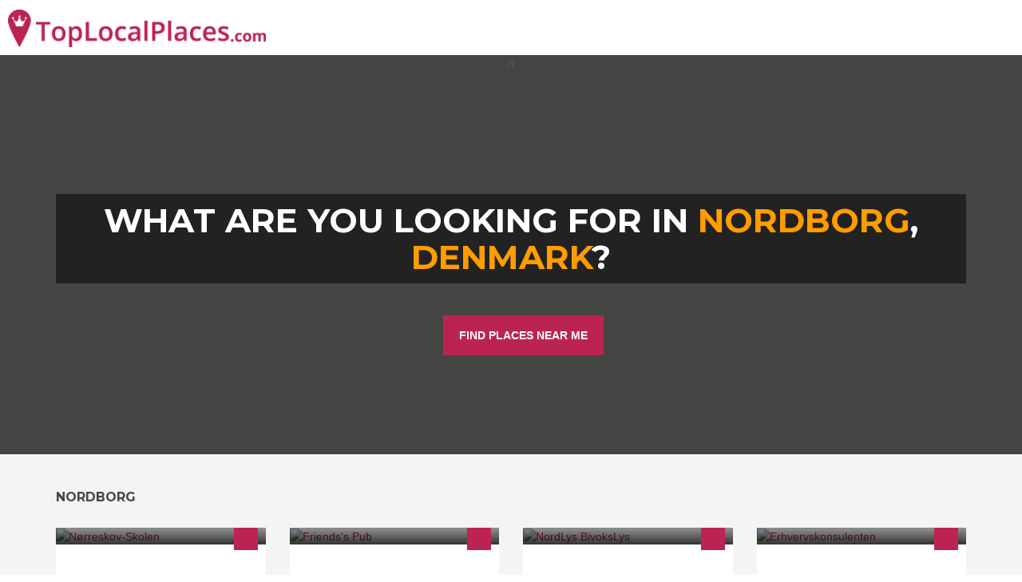

--- FILE ---
content_type: text/html; charset=utf-8
request_url: https://toplocalplaces.com/denmark/nordborg
body_size: 91433
content:

<!DOCTYPE html>
<html>
<head>
    <meta charset="utf-8" />
    <meta name="viewport" content="width=device-width, initial-scale=1.0">
    <title>nordborg, Denmark - Top Local Places</title>




    <meta name="google-site-verification" content="diYTEv3cjGlWP6XlD92-sxiO4d8Tu3h_qgKtucoury8" />




    <meta property="fb:app_id" content="449436981871912" />
    <meta property="fb:admins" content="759469529,841075136" />



<meta name="msapplication-TileColor" content="#2d89ef">
<meta name="msapplication-TileImage" content="/content/favicons/mstile-144x144.png">

<link rel="apple-touch-icon" sizes="144x144" href="/content/favicons/apple-touch-icon-144x144.png">
<link rel="apple-touch-icon" sizes="152x152" href="/content/favicons/apple-touch-icon-152x152.png">
<link rel="icon" type="image/png" href="/content/favicons/favicon-32x32.png" sizes="32x32">
<link rel="icon" type="image/png" href="/content/favicons/android-chrome-192x192.png" sizes="192x192">
<link rel="icon" type="image/png" href="/content/favicons/favicon-96x96.png" sizes="96x96">
<link rel="icon" type="image/png" href="/content/favicons/favicon-16x16.png" sizes="16x16">

<link rel="apple-touch-icon" sizes="57x57" href="/content/favicons/apple-touch-icon-57x57.png">
<link rel="apple-touch-icon" sizes="60x60" href="/content/favicons/apple-touch-icon-60x60.png">
<link rel="apple-touch-icon" sizes="72x72" href="/content/favicons/apple-touch-icon-72x72.png">
<link rel="apple-touch-icon" sizes="76x76" href="/content/favicons/apple-touch-icon-76x76.png">
<link rel="apple-touch-icon" sizes="114x114" href="/content/favicons/apple-touch-icon-114x114.png">
<link rel="apple-touch-icon" sizes="120x120" href="/content/favicons/apple-touch-icon-120x120.png">
<link rel="apple-touch-icon" sizes="180x180" href="/content/favicons/apple-touch-icon-180x180.png">

    
    
<link rel="canonical" href="https://toplocalplaces.com/denmark/nordborg" />
    

        <!--[if lt IE 9]>
            <script src="//cdnjs.cloudflare.com/ajax/libs/html5shiv/3.7.2/html5shiv.min.js"></script>
            <script src="//oss.maxcdn.com/respond/1.4.2/respond.min.js"></script>
        <![endif]-->



<script>
    var qazy = {};
    qazy.qazy_image = "/content/images/quazy_template.jpg";
    qazy.view_elements = [];
    qazy.reveal = function(){
        for(var count = 0; count < qazy.view_elements.length; count++)
        {
            var offsetParentTop = 0;
            var temp = qazy.view_elements[count];
            do
            {
                if(!isNaN(temp.offsetTop))
                {
                    offsetParentTop += temp.offsetTop;
                }
            }while(temp = temp.offsetParent)
		
            var pageYOffset = window.pageYOffset;
            var viewportHeight = window.innerHeight;
		
            var offsetParentLeft = 0;
            var temp = qazy.view_elements[count];
            do
            {
                if(!isNaN(temp.offsetLeft))
                {
                    offsetParentLeft += temp.offsetLeft;
                }
            }while(temp = temp.offsetParent);
		
            var pageXOffset = window.pageXOffset;
            var viewportWidth = window.innerWidth;
		
            if(offsetParentTop > pageYOffset && offsetParentTop < pageYOffset + viewportHeight && offsetParentLeft > pageXOffset && offsetParentLeft < pageXOffset + viewportWidth)
            {
                qazy.view_elements[count].src = qazy.view_elements[count].getAttribute("data-qazy-src");
                /*console.log(qazy.view_elements[count].src);*/
                qazy.view_elements.splice(count, 1);
                count--;
            }
            else
            {
                /*console.log("offsetParentTop" + offsetParentTop + " pageYOffset" + pageYOffset + " viewportHeight" + window.innerHeight);*/
            }
        }
    };
            
    window.addEventListener("resize", qazy.reveal, false);
    window.addEventListener("scroll", qazy.reveal, false);
            
    //responsible for stopping img loading the image from server and also for displaying lazy loading image.
    qazy.qazy_list_maker = function(){
        var elements = document.querySelectorAll("img[data-qazy][data-qazy='true']");
	
        for(var count = 0; count < elements.length; count++)
        {
            qazy.view_elements.push(elements[count]);
            elements[count].setAttribute("data-qazy", "false");
		
            var source_url = elements[count].src;
            elements[count].setAttribute("data-qazy-src", source_url);
		
            elements[count].src = elements[count].getAttribute("data-qazy-placeholder") || qazy.qazy_image; 
        }
    };
            
    qazy.intervalObject = setInterval(function(){
        qazy.qazy_list_maker();
    }, 50);

    window.addEventListener("load", function() {
        clearInterval(qazy.intervalObject);
        qazy.qazy_list_maker();
        qazy.reveal();
    }, false);
</script>

</head>
<body onunload="" class="page-homepage navigation-top-header " id="page-top">

        <script>
            (function (i, s, o, g, r, a, m) {
                i['GoogleAnalyticsObject'] = r; i[r] = i[r] || function () {
                    (i[r].q = i[r].q || []).push(arguments)
                }, i[r].l = 1 * new Date(); a = s.createElement(o),
                m = s.getElementsByTagName(o)[0]; a.async = 1; a.src = g; m.parentNode.insertBefore(a, m)
            })(window, document, 'script', '//www.google-analytics.com/analytics.js', 'ga');


            if(window.localStorage) {
                ga('create', 'UA-60951510-1', 'auto', {
                    'storage': 'none'
                  , 'clientId': window.localStorage.getItem('ga_clientId')
                });
                ga(function(tracker) {
                    window.localStorage.setItem('ga_clientId', tracker.get('clientId'));
                });
            }
            else {
                ga('create', 'UA-60951510-1', 'auto');
            }

            ga('send', 'pageview');


        </script>


<div id="outer-wrapper">
    <!-- Inner Wrapper -->
    <div id="inner-wrapper">
    <!-- Navigation-->
    <div class="header ">

        

        <div class="wrapper">
            <div class="brand">
                <a  href="/"><img style="height:47px;" src="/content/images/logo_main.png" alt="Top Local Places" /></a>
                
            </div>
            <nav class="navigation-items">
                    

                    

            </nav>
        </div>
    </div>
    <!-- end Navigation-->
        <!-- Page Canvas-->
        <div id="page-canvas">
            <!--Off Canvas Navigation-->
            <nav class="off-canvas-navigation">
                <header>Navigation</header>
                <div class="main-navigation navigation-off-canvas"></div>
            </nav>
            <!--end Off Canvas Navigation-->
            <!--Page Content-->
            <div id="page-content">
                
                
                
                <link rel="stylesheet" href="//maxcdn.bootstrapcdn.com/bootstrap/3.3.4/css/bootstrap.min.css">

        







<!--Hero Image-->
<section class="hero-image search-filter-middle height-500">
    <div class="inner">
        <div class="container">
            <h1>What are you looking for in 
                <a href="/denmark/nordborg">nordborg</a>, 
                <a href="/denmark">Denmark</a>?
            </h1>
            <div class="search-bar horizontal">
                
                <div class="container center">
                    <a class="btn btn-large btn-default" href="/searchmap">FIND PLACES NEAR ME</a>
                </div>
                <!-- /.main-search -->
            </div>
            <!-- /.search-bar -->
        </div>
    </div>
    <div class="background transp ">
    </div>
</section>
<!--end Hero Image-->

<!--Featured-->
                <section id="featured" class="equal-height block">
                    <div class="container">
                        <header><h2>nordborg</h2></header>
                        <div class="row">


<div class="col-md-3 col-sm-3">
    <div class="item">
        <div class="image" style=" height:167px; overflow: hidden;">
            
            <a href="/denmark/nordborg/school/nrreskov-skolen/1785254501746164">
                <div class="overlay">
                    <div class="inner">
                        <div class="content">
                            
                            <p>N&#248;rreskov skolen - Et rart sted at v&#230;re, et godt sted at l&#230;re

</p>
                        </div>
                    </div>
                </div>
                <div class="icon">
                    <i class="fa fa-thumbs-up"></i>
                </div>
                <img data-qazy="true" alt="N&#248;rreskov-Skolen" src="http://graph.facebook.com/1785254501746164/picture?type=large">
            </a>
        </div>
        <div class="wrapper">
            <a href="/denmark/nordborg/school/nrreskov-skolen/1785254501746164"><h3>N&#248;rreskov-Skolen</h3></a>
            <figure><a href="/denmark/nordborg">Nordborg</a>, <a href="/denmark">Denmark</a></figure>
            <div class="info">
                <div class="type">
                    <span>School</span>
                </div>
                
            </div>
        </div>
    </div>
    <!-- /.item-->
</div>




<div class="col-md-3 col-sm-3">
    <div class="item">
        <div class="image" style=" height:167px; overflow: hidden;">
            
            <a href="/denmark/nordborg/pub/friendss-pub/1609438419074053">
                <div class="overlay">
                    <div class="inner">
                        <div class="content">
                            
                            <p>&#197;bner 1.05.2017

Vi opdatere l&#248;bende og ser frem til &#229;bning ��</p>
                        </div>
                    </div>
                </div>
                <div class="icon">
                    <i class="fa fa-thumbs-up"></i>
                </div>
                <img data-qazy="true" alt="Friends&#39;s Pub" src="http://graph.facebook.com/1609438419074053/picture?type=large">
            </a>
        </div>
        <div class="wrapper">
            <a href="/denmark/nordborg/pub/friendss-pub/1609438419074053"><h3>Friends&#39;s Pub</h3></a>
            <figure><a href="/denmark/nordborg">Nordborg</a>, <a href="/denmark">Denmark</a></figure>
            <div class="info">
                <div class="type">
                    <span>Pub</span>
                </div>
                
            </div>
        </div>
    </div>
    <!-- /.item-->
</div>




<div class="col-md-3 col-sm-3">
    <div class="item">
        <div class="image" style=" height:167px; overflow: hidden;">
            
            <a href="/denmark/nordborg/local-business/nordlys-bivokslys/1598454563716105">
                <div class="overlay">
                    <div class="inner">
                        <div class="content">
                            
                            <p>NordLys er en lokal virksomhed der handler med Lys lavet af bivoks. vi fors&#248;ger at n&#229; alle markeder med vores lys og laver ogs&#229; lys p&#229; special bestilling. </p>
                        </div>
                    </div>
                </div>
                <div class="icon">
                    <i class="fa fa-thumbs-up"></i>
                </div>
                <img data-qazy="true" alt="NordLys BivoksLys" src="http://graph.facebook.com/1598454563716105/picture?type=large">
            </a>
        </div>
        <div class="wrapper">
            <a href="/denmark/nordborg/local-business/nordlys-bivokslys/1598454563716105"><h3>NordLys BivoksLys</h3></a>
            <figure><a href="/denmark/nordborg">Nordborg</a>, <a href="/denmark">Denmark</a></figure>
            <div class="info">
                <div class="type">
                    <span>Local business</span>
                </div>
                
            </div>
        </div>
    </div>
    <!-- /.item-->
</div>




<div class="col-md-3 col-sm-3">
    <div class="item">
        <div class="image" style=" height:167px; overflow: hidden;">
            
            <a href="/denmark/nordborg/company/erhvervskonsulenten/1565200607027682">
                <div class="overlay">
                    <div class="inner">
                        <div class="content">
                            
                            <p>Erhvervskonsulenten er din professionelle sparringspartner, som g&#248;r det lettere for dig at drive virksomhed.</p>
                        </div>
                    </div>
                </div>
                <div class="icon">
                    <i class="fa fa-thumbs-up"></i>
                </div>
                <img data-qazy="true" alt="Erhvervskonsulenten" src="http://graph.facebook.com/1565200607027682/picture?type=large">
            </a>
        </div>
        <div class="wrapper">
            <a href="/denmark/nordborg/company/erhvervskonsulenten/1565200607027682"><h3>Erhvervskonsulenten</h3></a>
            <figure><a href="/denmark/nordborg">Nordborg</a>, <a href="/denmark">Denmark</a></figure>
            <div class="info">
                <div class="type">
                    <span>Company</span>
                </div>
                
            </div>
        </div>
    </div>
    <!-- /.item-->
</div>




<div class="col-md-3 col-sm-3">
    <div class="item">
        <div class="image" style=" height:167px; overflow: hidden;">
            
            <a href="/denmark/nordborg/local-business/bp-vvs-teknik/1511666429091157">
                <div class="overlay">
                    <div class="inner">
                        <div class="content">
                            
                            <p>VVS, Vand, Varme, Sanitet, Ventilation, Montage, Kedeludskiftninger, Gas, Aut. VVS-Installat&#248;r,
</p>
                        </div>
                    </div>
                </div>
                <div class="icon">
                    <i class="fa fa-thumbs-up"></i>
                </div>
                <img data-qazy="true" alt="BP VVS-Teknik" src="http://graph.facebook.com/1511666429091157/picture?type=large">
            </a>
        </div>
        <div class="wrapper">
            <a href="/denmark/nordborg/local-business/bp-vvs-teknik/1511666429091157"><h3>BP VVS-Teknik</h3></a>
            <figure><a href="/denmark/nordborg">Nordborg</a>, <a href="/denmark">Denmark</a></figure>
            <div class="info">
                <div class="type">
                    <span>Local business</span>
                </div>
                
            </div>
        </div>
    </div>
    <!-- /.item-->
</div>




<div class="col-md-3 col-sm-3">
    <div class="item">
        <div class="image" style=" height:167px; overflow: hidden;">
            
            <a href="/denmark/nordborg/home-improvement/livinglab-lidtafhvert/1491237267782658">
                <div class="overlay">
                    <div class="inner">
                        <div class="content">
                            
                            <p>&#197;ben konsultation med forhandling af de st&#230;rkt vanedannende produkter fra House Doctor,  vi finder den rette &quot;medicin&quot; til dig og din bolig  </p>
                        </div>
                    </div>
                </div>
                <div class="icon">
                    <i class="fa fa-thumbs-up"></i>
                </div>
                <img data-qazy="true" alt="Livinglab - LIDTafhvert" src="http://graph.facebook.com/1491237267782658/picture?type=large">
            </a>
        </div>
        <div class="wrapper">
            <a href="/denmark/nordborg/home-improvement/livinglab-lidtafhvert/1491237267782658"><h3>Livinglab - LIDTafhvert</h3></a>
            <figure><a href="/denmark/nordborg">Nordborg</a>, <a href="/denmark">Denmark</a></figure>
            <div class="info">
                <div class="type">
                    <span>Home improvement</span>
                </div>
                
            </div>
        </div>
    </div>
    <!-- /.item-->
</div>




<div class="col-md-3 col-sm-3">
    <div class="item">
        <div class="image" style=" height:167px; overflow: hidden;">
            
            <a href="/denmark/nordborg/local-business/mc-kden-nordals/1412614508981429">
                <div class="overlay">
                    <div class="inner">
                        <div class="content">
                            
                            <p></p>
                        </div>
                    </div>
                </div>
                <div class="icon">
                    <i class="fa fa-thumbs-up"></i>
                </div>
                <img data-qazy="true" alt="Mc-K&#230;den Nordals." src="http://graph.facebook.com/1412614508981429/picture?type=large">
            </a>
        </div>
        <div class="wrapper">
            <a href="/denmark/nordborg/local-business/mc-kden-nordals/1412614508981429"><h3>Mc-K&#230;den Nordals.</h3></a>
            <figure><a href="/denmark/nordborg">Nordborg</a>, <a href="/denmark">Denmark</a></figure>
            <div class="info">
                <div class="type">
                    <span>Local business</span>
                </div>
                
            </div>
        </div>
    </div>
    <!-- /.item-->
</div>




<div class="col-md-3 col-sm-3">
    <div class="item">
        <div class="image" style=" height:167px; overflow: hidden;">
            
            <a href="/denmark/nordborg/arts-entertainment/mllebkgard-kunsthandvrk-loppemarked/1400582576832779">
                <div class="overlay">
                    <div class="inner">
                        <div class="content">
                            
                            <p>M&#248;lleb&#230;kg&#229;rd er en nedlagt landejendom hvor de 200 kvm bliver brugt til indend&#248;rs kunsth&#229;ndv&#230;rk og loppemarked</p>
                        </div>
                    </div>
                </div>
                <div class="icon">
                    <i class="fa fa-thumbs-up"></i>
                </div>
                <img data-qazy="true" alt="M&#248;lleb&#230;kg&#229;rd, kunsth&#229;ndv&#230;rk &amp; loppemarked" src="http://graph.facebook.com/1400582576832779/picture?type=large">
            </a>
        </div>
        <div class="wrapper">
            <a href="/denmark/nordborg/arts-entertainment/mllebkgard-kunsthandvrk-loppemarked/1400582576832779"><h3>M&#248;lleb&#230;kg&#229;rd, kunsth&#229;ndv&#230;rk &amp; loppemarked</h3></a>
            <figure><a href="/denmark/nordborg">Nordborg</a>, <a href="/denmark">Denmark</a></figure>
            <div class="info">
                <div class="type">
                    <span>Arts &amp; Entertainment</span>
                </div>
                
            </div>
        </div>
    </div>
    <!-- /.item-->
</div>




<div class="col-md-3 col-sm-3">
    <div class="item">
        <div class="image" style=" height:167px; overflow: hidden;">
            
            <a href="/denmark/nordborg/spas-beauty-personal-care/frisr-sacha/1395881153983360">
                <div class="overlay">
                    <div class="inner">
                        <div class="content">
                            
                            <p>Fris&#248;r Sacha 
Dame og herre fris&#248;r i Nordborg. </p>
                        </div>
                    </div>
                </div>
                <div class="icon">
                    <i class="fa fa-thumbs-up"></i>
                </div>
                <img data-qazy="true" alt="Fris&#248;r Sacha" src="http://graph.facebook.com/1395881153983360/picture?type=large">
            </a>
        </div>
        <div class="wrapper">
            <a href="/denmark/nordborg/spas-beauty-personal-care/frisr-sacha/1395881153983360"><h3>Fris&#248;r Sacha</h3></a>
            <figure><a href="/denmark/nordborg">Nordborg</a>, <a href="/denmark">Denmark</a></figure>
            <div class="info">
                <div class="type">
                    <span>Spas/beauty/personal care</span>
                </div>
                
            </div>
        </div>
    </div>
    <!-- /.item-->
</div>




<div class="col-md-3 col-sm-3">
    <div class="item">
        <div class="image" style=" height:167px; overflow: hidden;">
            
            <a href="/denmark/nordborg/local-business/mllehuset-bedbreakfast/1374725549432726">
                <div class="overlay">
                    <div class="inner">
                        <div class="content">
                            
                            <p></p>
                        </div>
                    </div>
                </div>
                <div class="icon">
                    <i class="fa fa-thumbs-up"></i>
                </div>
                <img data-qazy="true" alt="M&#248;llehuset bed&amp;breakfast" src="http://graph.facebook.com/1374725549432726/picture?type=large">
            </a>
        </div>
        <div class="wrapper">
            <a href="/denmark/nordborg/local-business/mllehuset-bedbreakfast/1374725549432726"><h3>M&#248;llehuset bed&amp;breakfast</h3></a>
            <figure><a href="/denmark/nordborg">Nordborg</a>, <a href="/denmark">Denmark</a></figure>
            <div class="info">
                <div class="type">
                    <span>Local business</span>
                </div>
                
            </div>
        </div>
    </div>
    <!-- /.item-->
</div>




<div class="col-md-3 col-sm-3">
    <div class="item">
        <div class="image" style=" height:167px; overflow: hidden;">
            
            <a href="/denmark/nordborg/government-organization/kompetencecenter-for-demens-snderborg-kommune/1010603019004860">
                <div class="overlay">
                    <div class="inner">
                        <div class="content">
                            
                            <p>P&#229; siden vil du kunne f&#248;lge med i kompetencecenterets aktiviteter samt generelle nyheder indenfor demensomr&#229;det. </p>
                        </div>
                    </div>
                </div>
                <div class="icon">
                    <i class="fa fa-thumbs-up"></i>
                </div>
                <img data-qazy="true" alt="Kompetencecenter for Demens - S&#248;nderborg Kommune" src="http://graph.facebook.com/1010603019004860/picture?type=large">
            </a>
        </div>
        <div class="wrapper">
            <a href="/denmark/nordborg/government-organization/kompetencecenter-for-demens-snderborg-kommune/1010603019004860"><h3>Kompetencecenter for Demens - S&#248;nderborg Kommune</h3></a>
            <figure><a href="/denmark/nordborg">Nordborg</a>, <a href="/denmark">Denmark</a></figure>
            <div class="info">
                <div class="type">
                    <span>Government Organization</span>
                </div>
                
            </div>
        </div>
    </div>
    <!-- /.item-->
</div>




<div class="col-md-3 col-sm-3">
    <div class="item">
        <div class="image" style=" height:167px; overflow: hidden;">
            
            <a href="/denmark/nordborg/shopping-retail/mette-rohde-bag-den-gamle-stalddr/971145819577078">
                <div class="overlay">
                    <div class="inner">
                        <div class="content">
                            
                            <p></p>
                        </div>
                    </div>
                </div>
                <div class="icon">
                    <i class="fa fa-thumbs-up"></i>
                </div>
                <img data-qazy="true" alt="Mette Rohde - Bag den gamle staldd&#248;r" src="http://graph.facebook.com/971145819577078/picture?type=large">
            </a>
        </div>
        <div class="wrapper">
            <a href="/denmark/nordborg/shopping-retail/mette-rohde-bag-den-gamle-stalddr/971145819577078"><h3>Mette Rohde - Bag den gamle staldd&#248;r</h3></a>
            <figure><a href="/denmark/nordborg">Nordborg</a>, <a href="/denmark">Denmark</a></figure>
            <div class="info">
                <div class="type">
                    <span>Shopping/retail</span>
                </div>
                
            </div>
        </div>
    </div>
    <!-- /.item-->
</div>




<div class="col-md-3 col-sm-3">
    <div class="item">
        <div class="image" style=" height:167px; overflow: hidden;">
            
            <a href="/denmark/nordborg/graphic-designer/grafisk-arbejde/907028429359002">
                <div class="overlay">
                    <div class="inner">
                        <div class="content">
                            
                            <p>grafisk arbejde er mere end blot et trykkeri. Vi er en mindre virksomhed som er placeret i Guderup ved S&#248;nderborg med speciale indenfor tryk og design.</p>
                        </div>
                    </div>
                </div>
                <div class="icon">
                    <i class="fa fa-thumbs-up"></i>
                </div>
                <img data-qazy="true" alt="Grafisk Arbejde" src="http://graph.facebook.com/907028429359002/picture?type=large">
            </a>
        </div>
        <div class="wrapper">
            <a href="/denmark/nordborg/graphic-designer/grafisk-arbejde/907028429359002"><h3>Grafisk Arbejde</h3></a>
            <figure><a href="/denmark/nordborg">Nordborg</a>, <a href="/denmark">Denmark</a></figure>
            <div class="info">
                <div class="type">
                    <span>Graphic Designer</span>
                </div>
                
            </div>
        </div>
    </div>
    <!-- /.item-->
</div>




<div class="col-md-3 col-sm-3">
    <div class="item">
        <div class="image" style=" height:167px; overflow: hidden;">
            
            <a href="/denmark/nordborg/club/sportsfisker-foreningen-nordborg/895564287162908">
                <div class="overlay">
                    <div class="inner">
                        <div class="content">
                            
                            <p>Velkommen til Sportsfisker foreningen i Nordborg.</p>
                        </div>
                    </div>
                </div>
                <div class="icon">
                    <i class="fa fa-thumbs-up"></i>
                </div>
                <img data-qazy="true" alt="Sportsfisker foreningen Nordborg" src="http://graph.facebook.com/895564287162908/picture?type=large">
            </a>
        </div>
        <div class="wrapper">
            <a href="/denmark/nordborg/club/sportsfisker-foreningen-nordborg/895564287162908"><h3>Sportsfisker foreningen Nordborg</h3></a>
            <figure><a href="/denmark/nordborg">Nordborg</a>, <a href="/denmark">Denmark</a></figure>
            <div class="info">
                <div class="type">
                    <span>Club</span>
                </div>
                
            </div>
        </div>
    </div>
    <!-- /.item-->
</div>




<div class="col-md-3 col-sm-3">
    <div class="item">
        <div class="image" style=" height:167px; overflow: hidden;">
            
            <a href="/denmark/nordborg/shopping-retail/garniture/834807789868442">
                <div class="overlay">
                    <div class="inner">
                        <div class="content">
                            
                            <p></p>
                        </div>
                    </div>
                </div>
                <div class="icon">
                    <i class="fa fa-thumbs-up"></i>
                </div>
                <img data-qazy="true" alt="Garniture" src="http://graph.facebook.com/834807789868442/picture?type=large">
            </a>
        </div>
        <div class="wrapper">
            <a href="/denmark/nordborg/shopping-retail/garniture/834807789868442"><h3>Garniture</h3></a>
            <figure><a href="/denmark/nordborg">Nordborg</a>, <a href="/denmark">Denmark</a></figure>
            <div class="info">
                <div class="type">
                    <span>Shopping/retail</span>
                </div>
                
            </div>
        </div>
    </div>
    <!-- /.item-->
</div>




<div class="col-md-3 col-sm-3">
    <div class="item">
        <div class="image" style=" height:167px; overflow: hidden;">
            
            <a href="/denmark/nordborg/shopping-retail/deluxetoys-dk/807955685940772">
                <div class="overlay">
                    <div class="inner">
                        <div class="content">
                            
                            <p>Luksus leget&#248;j til de kr&#230;sne brugere.</p>
                        </div>
                    </div>
                </div>
                <div class="icon">
                    <i class="fa fa-thumbs-up"></i>
                </div>
                <img data-qazy="true" alt="Deluxetoys.dk" src="http://graph.facebook.com/807955685940772/picture?type=large">
            </a>
        </div>
        <div class="wrapper">
            <a href="/denmark/nordborg/shopping-retail/deluxetoys-dk/807955685940772"><h3>Deluxetoys.dk</h3></a>
            <figure><a href="/denmark/nordborg">Nordborg</a>, <a href="/denmark">Denmark</a></figure>
            <div class="info">
                <div class="type">
                    <span>Shopping &amp; Retail</span>
                </div>
                
            </div>
        </div>
    </div>
    <!-- /.item-->
</div>




<div class="col-md-3 col-sm-3">
    <div class="item">
        <div class="image" style=" height:167px; overflow: hidden;">
            
            <a href="/denmark/nordborg/hair-salon/made-by-helena/786372838157563">
                <div class="overlay">
                    <div class="inner">
                        <div class="content">
                            
                            <p></p>
                        </div>
                    </div>
                </div>
                <div class="icon">
                    <i class="fa fa-thumbs-up"></i>
                </div>
                <img data-qazy="true" alt="Made by Helena" src="http://graph.facebook.com/786372838157563/picture?type=large">
            </a>
        </div>
        <div class="wrapper">
            <a href="/denmark/nordborg/hair-salon/made-by-helena/786372838157563"><h3>Made by Helena</h3></a>
            <figure><a href="/denmark/nordborg">Nordborg</a>, <a href="/denmark">Denmark</a></figure>
            <div class="info">
                <div class="type">
                    <span>Hair Salon</span>
                </div>
                
            </div>
        </div>
    </div>
    <!-- /.item-->
</div>




<div class="col-md-3 col-sm-3">
    <div class="item">
        <div class="image" style=" height:167px; overflow: hidden;">
            
            <a href="/denmark/nordborg/shopping-retail/mariannes-biks/751306068247386">
                <div class="overlay">
                    <div class="inner">
                        <div class="content">
                            
                            <p>En hyggelig Biks i sk&#248;nne Guderup</p>
                        </div>
                    </div>
                </div>
                <div class="icon">
                    <i class="fa fa-thumbs-up"></i>
                </div>
                <img data-qazy="true" alt="Mariannes Biks" src="http://graph.facebook.com/751306068247386/picture?type=large">
            </a>
        </div>
        <div class="wrapper">
            <a href="/denmark/nordborg/shopping-retail/mariannes-biks/751306068247386"><h3>Mariannes Biks</h3></a>
            <figure><a href="/denmark/nordborg">Nordborg</a>, <a href="/denmark">Denmark</a></figure>
            <div class="info">
                <div class="type">
                    <span>Shopping/retail</span>
                </div>
                
            </div>
        </div>
    </div>
    <!-- /.item-->
</div>




<div class="col-md-3 col-sm-3">
    <div class="item">
        <div class="image" style=" height:167px; overflow: hidden;">
            
            <a href="/denmark/nordborg/local-business/als-service-og-montering/734792483263035">
                <div class="overlay">
                    <div class="inner">
                        <div class="content">
                            
                            <p>Reparation af n&#230;sten alle typer maskiner og trailere, salg af reservedele.
B&#229;d-opbygning, reparation, service.
Renovering af gamle traktorer</p>
                        </div>
                    </div>
                </div>
                <div class="icon">
                    <i class="fa fa-thumbs-up"></i>
                </div>
                <img data-qazy="true" alt="Als Service og Montering" src="http://graph.facebook.com/734792483263035/picture?type=large">
            </a>
        </div>
        <div class="wrapper">
            <a href="/denmark/nordborg/local-business/als-service-og-montering/734792483263035"><h3>Als Service og Montering</h3></a>
            <figure><a href="/denmark/nordborg">Nordborg</a>, <a href="/denmark">Denmark</a></figure>
            <div class="info">
                <div class="type">
                    <span>Local Business</span>
                </div>
                
            </div>
        </div>
    </div>
    <!-- /.item-->
</div>




<div class="col-md-3 col-sm-3">
    <div class="item">
        <div class="image" style=" height:167px; overflow: hidden;">
            
            <a href="/denmark/nordborg/local-business/kbingsmark-bigard/726593550688112">
                <div class="overlay">
                    <div class="inner">
                        <div class="content">
                            
                            <p>Salg af Honning fra egen Big&#229;rd. Vi har ogs&#229; tr&#230; i s&#230;kke, samt s&#230;sonbetonede produkter. 

I Biavlss&#230;sonen vil der v&#230;re mulighed for at se hvordan en Biavler passer sine Bier.

P&#229; stedet er der ogs&#229; et Shelter, der kan benyttes til overnatning.</p>
                        </div>
                    </div>
                </div>
                <div class="icon">
                    <i class="fa fa-thumbs-up"></i>
                </div>
                <img data-qazy="true" alt="K&#248;bingsmark Big&#229;rd" src="http://graph.facebook.com/726593550688112/picture?type=large">
            </a>
        </div>
        <div class="wrapper">
            <a href="/denmark/nordborg/local-business/kbingsmark-bigard/726593550688112"><h3>K&#248;bingsmark Big&#229;rd</h3></a>
            <figure><a href="/denmark/nordborg">Nordborg</a>, <a href="/denmark">Denmark</a></figure>
            <div class="info">
                <div class="type">
                    <span>Local business</span>
                </div>
                
            </div>
        </div>
    </div>
    <!-- /.item-->
</div>




<div class="col-md-3 col-sm-3">
    <div class="item">
        <div class="image" style=" height:167px; overflow: hidden;">
            
            <a href="/denmark/nordborg/local-business/lgekompagniet-nordborg/706889482702228">
                <div class="overlay">
                    <div class="inner">
                        <div class="content">
                            
                            <p></p>
                        </div>
                    </div>
                </div>
                <div class="icon">
                    <i class="fa fa-thumbs-up"></i>
                </div>
                <img data-qazy="true" alt="L&#230;gekompagniet Nordborg" src="http://graph.facebook.com/706889482702228/picture?type=large">
            </a>
        </div>
        <div class="wrapper">
            <a href="/denmark/nordborg/local-business/lgekompagniet-nordborg/706889482702228"><h3>L&#230;gekompagniet Nordborg</h3></a>
            <figure><a href="/denmark/nordborg">Nordborg</a>, <a href="/denmark">Denmark</a></figure>
            <div class="info">
                <div class="type">
                    <span>Local business</span>
                </div>
                
            </div>
        </div>
    </div>
    <!-- /.item-->
</div>




<div class="col-md-3 col-sm-3">
    <div class="item">
        <div class="image" style=" height:167px; overflow: hidden;">
            
            <a href="/denmark/nordborg/local-business/udviklingshuset-hr/703576716330547">
                <div class="overlay">
                    <div class="inner">
                        <div class="content">
                            
                            <p></p>
                        </div>
                    </div>
                </div>
                <div class="icon">
                    <i class="fa fa-thumbs-up"></i>
                </div>
                <img data-qazy="true" alt="Udviklingshuset Hr" src="http://graph.facebook.com/703576716330547/picture?type=large">
            </a>
        </div>
        <div class="wrapper">
            <a href="/denmark/nordborg/local-business/udviklingshuset-hr/703576716330547"><h3>Udviklingshuset Hr</h3></a>
            <figure><a href="/denmark/nordborg">Nordborg</a>, <a href="/denmark">Denmark</a></figure>
            <div class="info">
                <div class="type">
                    <span>Local business</span>
                </div>
                
            </div>
        </div>
    </div>
    <!-- /.item-->
</div>




<div class="col-md-3 col-sm-3">
    <div class="item">
        <div class="image" style=" height:167px; overflow: hidden;">
            
            <a href="/denmark/nordborg/non-profit-organization/ivrkstterforeningen-nordals/701739813241147">
                <div class="overlay">
                    <div class="inner">
                        <div class="content">
                            
                            <p>Iv&#230;rks&#230;tterforeningen Nordals - Gode rammer for iv&#230;rks&#230;ttere og mindre virksomheder.</p>
                        </div>
                    </div>
                </div>
                <div class="icon">
                    <i class="fa fa-thumbs-up"></i>
                </div>
                <img data-qazy="true" alt="Iv&#230;rks&#230;tterforeningen Nordals" src="http://graph.facebook.com/701739813241147/picture?type=large">
            </a>
        </div>
        <div class="wrapper">
            <a href="/denmark/nordborg/non-profit-organization/ivrkstterforeningen-nordals/701739813241147"><h3>Iv&#230;rks&#230;tterforeningen Nordals</h3></a>
            <figure><a href="/denmark/nordborg">Nordborg</a>, <a href="/denmark">Denmark</a></figure>
            <div class="info">
                <div class="type">
                    <span>Non-profit organization</span>
                </div>
                
            </div>
        </div>
    </div>
    <!-- /.item-->
</div>




<div class="col-md-3 col-sm-3">
    <div class="item">
        <div class="image" style=" height:167px; overflow: hidden;">
            
            <a href="/denmark/nordborg/local-business/danfoss-power-solutions/695371827159501">
                <div class="overlay">
                    <div class="inner">
                        <div class="content">
                            
                            <p></p>
                        </div>
                    </div>
                </div>
                <div class="icon">
                    <i class="fa fa-thumbs-up"></i>
                </div>
                <img data-qazy="true" alt="Danfoss Power Solutions" src="http://graph.facebook.com/695371827159501/picture?type=large">
            </a>
        </div>
        <div class="wrapper">
            <a href="/denmark/nordborg/local-business/danfoss-power-solutions/695371827159501"><h3>Danfoss Power Solutions</h3></a>
            <figure><a href="/denmark/nordborg">Nordborg</a>, <a href="/denmark">Denmark</a></figure>
            <div class="info">
                <div class="type">
                    <span>Local business</span>
                </div>
                
            </div>
        </div>
    </div>
    <!-- /.item-->
</div>




<div class="col-md-3 col-sm-3">
    <div class="item">
        <div class="image" style=" height:167px; overflow: hidden;">
            
            <a href="/denmark/nordborg/local-business/larsen-yacht-charter/694300153985838">
                <div class="overlay">
                    <div class="inner">
                        <div class="content">
                            
                            <p>Neues von Larsen Yacht Charter. Fotos aus dem vergangenen Jahr und unsere G&#228;ste.

Nyheder fra Larsen Yacht Charter. Billeder fra &#229;ret der gik og fra vore</p>
                        </div>
                    </div>
                </div>
                <div class="icon">
                    <i class="fa fa-thumbs-up"></i>
                </div>
                <img data-qazy="true" alt="Larsen Yacht Charter" src="http://graph.facebook.com/694300153985838/picture?type=large">
            </a>
        </div>
        <div class="wrapper">
            <a href="/denmark/nordborg/local-business/larsen-yacht-charter/694300153985838"><h3>Larsen Yacht Charter</h3></a>
            <figure><a href="/denmark/nordborg">Nordborg</a>, <a href="/denmark">Denmark</a></figure>
            <div class="info">
                <div class="type">
                    <span>Local business</span>
                </div>
                
            </div>
        </div>
    </div>
    <!-- /.item-->
</div>




<div class="col-md-3 col-sm-3">
    <div class="item">
        <div class="image" style=" height:167px; overflow: hidden;">
            
            <a href="/denmark/nordborg/sports-recreation-activities/hjemgym/668481396596281">
                <div class="overlay">
                    <div class="inner">
                        <div class="content">
                            
                            <p>Hvem er jeg?
Jeg er en certificeret personlig tr&#230;ner.
 
Hvad kan jeg tilbyde?
Faglig uddannelse, tr&#230;ning til tiden i dit hjem (eller ude). 
 </p>
                        </div>
                    </div>
                </div>
                <div class="icon">
                    <i class="fa fa-thumbs-up"></i>
                </div>
                <img data-qazy="true" alt="HjemGym" src="http://graph.facebook.com/668481396596281/picture?type=large">
            </a>
        </div>
        <div class="wrapper">
            <a href="/denmark/nordborg/sports-recreation-activities/hjemgym/668481396596281"><h3>HjemGym</h3></a>
            <figure><a href="/denmark/nordborg">Nordborg</a>, <a href="/denmark">Denmark</a></figure>
            <div class="info">
                <div class="type">
                    <span>Sports/recreation/activities</span>
                </div>
                
            </div>
        </div>
    </div>
    <!-- /.item-->
</div>



                        </div>
                        <!--/.row-->

                            <!--Pagination-->
                            <nav>
                                <ul class="pagination">
<li class="disabled"><a href="#">&laquo;</a></li><li class="active"><a href="#">1</a></li><li><a href="/denmark/nordborg?page=2&amp;type=">2</a></li><li><a href="/denmark/nordborg?page=2&amp;type=">&raquo;</a></li></ul>



                            </nav>
                            <!--end Pagination-->
                    </div>
                    <!--/.container-->


                </section>
                <!--end Featured-->

                <!--Destinations-->
                <section id="listing" class="block">
                    <div class="container">
                        <header><h2>Popular</h2></header>
                        <ul class="categories cityexposed">
                           
                           
                        </ul>
                        <!--/.categories-->
                    </div>
                    <!--/.block-->
                </section>
                <!--end Destinations-->
                
                <!--Destinations-->
                
                <!--end Destinations-->




    
                




                <!--Featured-->
                <section id="featured" class="equal-height">
                    <div class="container">
                        <header><h2>Other places that are popular right now</h2></header>
                        <div class="row">

                            <div class="col-md-3 col-sm-3">
                                <div class="item">
                                    <div class="image" style=" height:167px; overflow: hidden;">
                                        
                                        <a href="/denmark/lgstr/movie-theater/lgstr-bio/56944367031">
                                            <div class="overlay">
                                                <div class="inner">
                                                    <div class="content">
                                                        <h4>L&#248;gst&#248;r BIO</h4>
                                                        <p>L&#248;gst&#248;r BIO - &#197;rets foreningsbiograf 2012</p>
                                                    </div>
                                                </div>
                                            </div>
                                            <div class="icon">
                                                <i class="fa fa-thumbs-up"></i>
                                            </div>
                                            <img data-qazy='true' alt="L&#248;gst&#248;r BIO" src="https://graph.facebook.com/56944367031/picture?type=large">
                                        </a>
                                    </div>
                                    <div class="wrapper">
                                        <a href="/denmark/lgstr/movie-theater/lgstr-bio/56944367031"><h3>L&#248;gst&#248;r BIO</h3></a>
                                        <figure><a href="/denmark/lgstr">L&#248;gst&#248;r</a>, <a href="/denmark">Denmark</a></figure>
                                        <div class="info">
                                            <div class="type">
                                                <span>Movie Theater</span>
                                            </div>
                                            
                                        </div>
                                    </div>
                                </div>
                                <!-- /.item-->
                            </div>
                            <div class="col-md-3 col-sm-3">
                                <div class="item">
                                    <div class="image" style=" height:167px; overflow: hidden;">
                                        
                                        <a href="/denmark/odense/alternative-holistic-health/healing-helse/32146069526">
                                            <div class="overlay">
                                                <div class="inner">
                                                    <div class="content">
                                                        <h4>Healing &amp; Helse</h4>
                                                        <p>Aloha Hawaiiansk Massage, Kraniosakral Terapi, Tankefelt  terapi, Reiki healing, Reiki kurser, Kraniosakral terapeut uddannelse</p>
                                                    </div>
                                                </div>
                                            </div>
                                            <div class="icon">
                                                <i class="fa fa-thumbs-up"></i>
                                            </div>
                                            <img data-qazy='true' alt="Healing &amp; Helse" src="https://graph.facebook.com/32146069526/picture?type=large">
                                        </a>
                                    </div>
                                    <div class="wrapper">
                                        <a href="/denmark/odense/alternative-holistic-health/healing-helse/32146069526"><h3>Healing &amp; Helse</h3></a>
                                        <figure><a href="/denmark/odense">Odense</a>, <a href="/denmark">Denmark</a></figure>
                                        <div class="info">
                                            <div class="type">
                                                <span>Alternative &amp; Holistic Health</span>
                                            </div>
                                            
                                        </div>
                                    </div>
                                </div>
                                <!-- /.item-->
                            </div>
                            <div class="col-md-3 col-sm-3">
                                <div class="item">
                                    <div class="image" style=" height:167px; overflow: hidden;">
                                        
                                        <a href="/denmark/genner/creperie/genner-hoel-pandekagehus-og-camping/266934300059765">
                                            <div class="overlay">
                                                <div class="inner">
                                                    <div class="content">
                                                        <h4>Genner Hoel Pandekagehus og Camping</h4>
                                                        <p>Hyggeligt Pandekagehus og lille campingplads, beliggende mellem Aabenraa og Haderslev. </p>
                                                    </div>
                                                </div>
                                            </div>
                                            <div class="icon">
                                                <i class="fa fa-thumbs-up"></i>
                                            </div>
                                            <img data-qazy='true' alt="Genner Hoel Pandekagehus og Camping" src="https://graph.facebook.com/266934300059765/picture?type=large">
                                        </a>
                                    </div>
                                    <div class="wrapper">
                                        <a href="/denmark/genner/creperie/genner-hoel-pandekagehus-og-camping/266934300059765"><h3>Genner Hoel Pandekagehus og Camping</h3></a>
                                        <figure><a href="/denmark/genner">Genner</a>, <a href="/denmark">Denmark</a></figure>
                                        <div class="info">
                                            <div class="type">
                                                <span>Cr&#234;perie</span>
                                            </div>
                                            
                                        </div>
                                    </div>
                                </div>
                                <!-- /.item-->
                            </div>
                            <div class="col-md-3 col-sm-3">
                                <div class="item">
                                    <div class="image" style=" height:167px; overflow: hidden;">
                                        
                                        <a href="/denmark/valby/sports-club/kbenhavns-taekwondo-klub-tan-gun-sae-sim/128175097246668">
                                            <div class="overlay">
                                                <div class="inner">
                                                    <div class="content">
                                                        <h4>K&#248;benhavns Taekwondo Klub, Tan-Gun Sae Sim</h4>
                                                        <p>K&#248;benhavns Taekwondo Klub En klub med plads til alle</p>
                                                    </div>
                                                </div>
                                            </div>
                                            <div class="icon">
                                                <i class="fa fa-thumbs-up"></i>
                                            </div>
                                            <img data-qazy='true' alt="K&#248;benhavns Taekwondo Klub, Tan-Gun Sae Sim" src="https://graph.facebook.com/128175097246668/picture?type=large">
                                        </a>
                                    </div>
                                    <div class="wrapper">
                                        <a href="/denmark/valby/sports-club/kbenhavns-taekwondo-klub-tan-gun-sae-sim/128175097246668"><h3>K&#248;benhavns Taekwondo Klub, Tan-Gun Sae Sim</h3></a>
                                        <figure><a href="/denmark/valby">Valby</a>, <a href="/denmark">Denmark</a></figure>
                                        <div class="info">
                                            <div class="type">
                                                <span>Sports Club</span>
                                            </div>
                                            
                                        </div>
                                    </div>
                                </div>
                                <!-- /.item-->
                            </div>
                            <div class="col-md-3 col-sm-3">
                                <div class="item">
                                    <div class="image" style=" height:167px; overflow: hidden;">
                                        
                                        <a href="/denmark/nrresundby/womens-clothing-store/mette-mode/102580959850750">
                                            <div class="overlay">
                                                <div class="inner">
                                                    <div class="content">
                                                        <h4>Mette Mode</h4>
                                                        <p>FEDE m&#230;rker som PBO  Bessie og Black jeans  DRYS Culture  Cat og Co  Onestage Fransa   ZE ZE Claire  Denim Hunter </p>
                                                    </div>
                                                </div>
                                            </div>
                                            <div class="icon">
                                                <i class="fa fa-thumbs-up"></i>
                                            </div>
                                            <img data-qazy='true' alt="Mette Mode" src="https://graph.facebook.com/102580959850750/picture?type=large">
                                        </a>
                                    </div>
                                    <div class="wrapper">
                                        <a href="/denmark/nrresundby/womens-clothing-store/mette-mode/102580959850750"><h3>Mette Mode</h3></a>
                                        <figure><a href="/denmark/nrresundby">N&#248;rresundby</a>, <a href="/denmark">Denmark</a></figure>
                                        <div class="info">
                                            <div class="type">
                                                <span>Women&#39;s Clothing Store</span>
                                            </div>
                                            
                                        </div>
                                    </div>
                                </div>
                                <!-- /.item-->
                            </div>
                            <div class="col-md-3 col-sm-3">
                                <div class="item">
                                    <div class="image" style=" height:167px; overflow: hidden;">
                                        
                                        <a href="/denmark/skanderborg/driving-school/master-kreskolen-dk/123102977760604">
                                            <div class="overlay">
                                                <div class="inner">
                                                    <div class="content">
                                                        <h4>Master-K&#248;reskolen.dk</h4>
                                                        <p>&#164;&#164;&#164; KUN 50 meter fra Skanderborg gymnasie og handelsskole &#164;&#164;&#164;
Undervisning HELT i topklasse. B&#229;de i teori og k&#248;rsel. </p>
                                                    </div>
                                                </div>
                                            </div>
                                            <div class="icon">
                                                <i class="fa fa-thumbs-up"></i>
                                            </div>
                                            <img data-qazy='true' alt="Master-K&#248;reskolen.dk" src="https://graph.facebook.com/123102977760604/picture?type=large">
                                        </a>
                                    </div>
                                    <div class="wrapper">
                                        <a href="/denmark/skanderborg/driving-school/master-kreskolen-dk/123102977760604"><h3>Master-K&#248;reskolen.dk</h3></a>
                                        <figure><a href="/denmark/skanderborg">Skanderborg</a>, <a href="/denmark">Denmark</a></figure>
                                        <div class="info">
                                            <div class="type">
                                                <span>Driving School</span>
                                            </div>
                                            
                                        </div>
                                    </div>
                                </div>
                                <!-- /.item-->
                            </div>
                            <div class="col-md-3 col-sm-3">
                                <div class="item">
                                    <div class="image" style=" height:167px; overflow: hidden;">
                                        
                                        <a href="/denmark/odense/hair-salon/frisr-nanna-anderson/173282236587741">
                                            <div class="overlay">
                                                <div class="inner">
                                                    <div class="content">
                                                        <h4>Fris&#248;r Nanna Anderson.</h4>
                                                        <p>Stuie Coiffure &amp; Fris&#248;r Nanna Anderson. En professionel salon i hyggelige rammer. Hos os sikrer vi dig altid, h&#248;j kvalitet og</p>
                                                    </div>
                                                </div>
                                            </div>
                                            <div class="icon">
                                                <i class="fa fa-thumbs-up"></i>
                                            </div>
                                            <img data-qazy='true' alt="Fris&#248;r Nanna Anderson." src="https://graph.facebook.com/173282236587741/picture?type=large">
                                        </a>
                                    </div>
                                    <div class="wrapper">
                                        <a href="/denmark/odense/hair-salon/frisr-nanna-anderson/173282236587741"><h3>Fris&#248;r Nanna Anderson.</h3></a>
                                        <figure><a href="/denmark/odense">Odense</a>, <a href="/denmark">Denmark</a></figure>
                                        <div class="info">
                                            <div class="type">
                                                <span>Hair Salon</span>
                                            </div>
                                            
                                        </div>
                                    </div>
                                </div>
                                <!-- /.item-->
                            </div>
                            <div class="col-md-3 col-sm-3">
                                <div class="item">
                                    <div class="image" style=" height:167px; overflow: hidden;">
                                        
                                        <a href="/denmark/gadstrup/vitamins-supplements/lundsagergaard-mosteri/103312894368949">
                                            <div class="overlay">
                                                <div class="inner">
                                                    <div class="content">
                                                        <h4>Lundsagergaard Mosteri</h4>
                                                        <p>Vi startede op sidste &#229;r med stor susces, med mange bes&#248;gende i vores lille mosteri, 
Vi gentager selvf&#248;lgelig igen i &#229;r, og</p>
                                                    </div>
                                                </div>
                                            </div>
                                            <div class="icon">
                                                <i class="fa fa-thumbs-up"></i>
                                            </div>
                                            <img data-qazy='true' alt="Lundsagergaard Mosteri" src="https://graph.facebook.com/103312894368949/picture?type=large">
                                        </a>
                                    </div>
                                    <div class="wrapper">
                                        <a href="/denmark/gadstrup/vitamins-supplements/lundsagergaard-mosteri/103312894368949"><h3>Lundsagergaard Mosteri</h3></a>
                                        <figure><a href="/denmark/gadstrup">Gadstrup</a>, <a href="/denmark">Denmark</a></figure>
                                        <div class="info">
                                            <div class="type">
                                                <span>Vitamins/Supplements</span>
                                            </div>
                                            
                                        </div>
                                    </div>
                                </div>
                                <!-- /.item-->
                            </div>

                        </div>
                        <!--/.row-->
                    </div>
                    <!--/.container-->
                </section>
                <!--end Featured-->
            </div>
            <!-- end Page Content-->
        </div>
        <!-- end Page Canvas-->
        <!--Page Footer-->
        <footer id="page-footer">
            <div class="inner">
                <div class="footer-top">
                    <div class="container">
                        <div class="row">
                            
                            
    
<div class="col-md-4 col-sm-4">
    <!--New Items-->
    <section>
        <h2>New Places</h2>
        <a href="/denmark/kbenhavn/cultural-center/cinemateket/8172419783" class="item-horizontal small">
            <h3>Cinemateket</h3>
            <figure>K&#248;benhavn, Denmark</figure>
            <div class="wrapper">
                <div class="image" style="width:60px;"><img  alt="Cinemateket" src="http://graph.facebook.com/8172419783/picture?type=square"></div>
                <div class="info">
                    <div class="type">
                        <span>Cultural Center</span>
                    </div>
                    <div class="rating stars-hidden" data-rating="4"></div>
                </div>
            </div>
        </a>
        <a href="/denmark/ry/lake/hotel-juls/19284838181" class="item-horizontal small">
            <h3>Hotel Juls&#248;</h3>
            <figure>Ry, Denmark</figure>
            <div class="wrapper">
                <div class="image" style="width:60px;"><img  alt="Hotel Juls&#248;" src="http://graph.facebook.com/19284838181/picture?type=square"></div>
                <div class="info">
                    <div class="type">
                        <span>Lake</span>
                    </div>
                    <div class="rating stars-hidden" data-rating="4"></div>
                </div>
            </div>
        </a>
        <a href="/denmark/odense/alternative-holistic-health/healing-helse/32146069526" class="item-horizontal small">
            <h3>Healing &amp; Helse</h3>
            <figure>Odense, Denmark</figure>
            <div class="wrapper">
                <div class="image" style="width:60px;"><img  alt="Healing &amp; Helse" src="http://graph.facebook.com/32146069526/picture?type=square"></div>
                <div class="info">
                    <div class="type">
                        <span>Alternative &amp; Holistic Health</span>
                    </div>
                    <div class="rating stars-hidden" data-rating="4"></div>
                </div>
            </div>
        </a>

        <!--/.item-horizontal small-->
    </section>
    <!--end New Items-->
</div>
<div class="col-md-4 col-sm-4">
    <!--Recent Reviews-->


    <section>
        <h2>Recent Tweets</h2>

                      
    </section>
    <!--end Recent Reviews-->
</div>
<div class="col-md-4 col-sm-4">
    <section>

<script async src="//pagead2.googlesyndication.com/pagead/js/adsbygoogle.js"></script>
<!-- tlp portal footer -->
<ins class="adsbygoogle"
style="display:block"
data-ad-client="ca-pub-9002896776549489"
data-ad-slot="4386481515"
data-ad-format="auto"></ins>
<script>
(adsbygoogle = window.adsbygoogle || []).push({});
</script>


    </section>
</div>






                            <!--/.col-md-4-->
                        </div>
                        <!--/.row-->
                    </div>
                    <!--/.container-->
                </div>
                <!--/.footer-top-->
                <div class="footer-bottom">
                    <div class="container">


                        <span class="right">
                            <a href="#page-top" class="to-top roll"><i class="fa fa-angle-up"></i></a>
                        </span>
                        <span class="right" style="margin-right:20px;">
                            <a href="/addplace" class="btn btn-primary">Add Your Place</a>
                        </span>

                        <span class="left">&copy; <a href="/" target="_blank">Top Local Places</a>, All rights reserved</span>

                                <iframe src="https://www.facebook.com/plugins/like.php?href=https%3a%2f%2fwww.facebook.com%2f1581077192135876&layout=standard&show_faces=false&action=like&colorscheme=light"        scrolling="no" frameborder="0" style="border:none; height:25px;  width: 100%;"></iframe>






                    </div>
                </div>
                <!--/.footer-bottom-->
            </div>
        </footer>
        <!--end Page Footer-->
    </div>
    <!-- end Inner Wrapper -->
</div>





     

    
        <link href="/bundles/spotter?v=W8OcOLraWsxjV0zJphviE7u8fM7PjChVgY-bRRvlVB41" rel="stylesheet"/>








    


    <link href='//fonts.googleapis.com/css?family=Montserrat:400,700' rel='stylesheet' type='text/css'>

    
    
    
    
    <style>
        .rrssb-buttons{box-sizing:border-box;font-family:"Helvetica Neue",Helvetica,Arial,sans-serif;height:36px;margin:0;padding:0;width:100%}.rrssb-buttons li{box-sizing:border-box;float:left;height:100%;line-height:13px;list-style:none;margin:0;padding:0 2px}.rrssb-buttons li.rrssb-email a{background-color:#0a88ff}.rrssb-buttons li.rrssb-email a:hover{background-color:#006ed6}.rrssb-buttons li.rrssb-facebook a{background-color:#306199}.rrssb-buttons li.rrssb-facebook a:hover{background-color:#244872}.rrssb-buttons li.rrssb-tumblr a{background-color:#32506d}.rrssb-buttons li.rrssb-tumblr a:hover{background-color:#22364a}.rrssb-buttons li.rrssb-linkedin a{background-color:#007bb6}.rrssb-buttons li.rrssb-linkedin a:hover{background-color:#005983}.rrssb-buttons li.rrssb-twitter a{background-color:#26c4f1}.rrssb-buttons li.rrssb-twitter a:hover{background-color:#0eaad6}.rrssb-buttons li.rrssb-googleplus a{background-color:#e93f2e}.rrssb-buttons li.rrssb-googleplus a:hover{background-color:#ce2616}.rrssb-buttons li.rrssb-youtube a{background-color:#df1c31}.rrssb-buttons li.rrssb-youtube a:hover{background-color:#b21627}.rrssb-buttons li.rrssb-reddit a{background-color:#8bbbe3}.rrssb-buttons li.rrssb-reddit a:hover{background-color:#62a3d9}.rrssb-buttons li.rrssb-pinterest a{background-color:#b81621}.rrssb-buttons li.rrssb-pinterest a:hover{background-color:#8a1119}.rrssb-buttons li.rrssb-pocket a{background-color:#ed4054}.rrssb-buttons li.rrssb-pocket a:hover{background-color:#e4162d}.rrssb-buttons li.rrssb-github a{background-color:#444}.rrssb-buttons li.rrssb-github a:hover{background-color:#2b2b2b}.rrssb-buttons li.rrssb-instagram a{background-color:#517fa4}.rrssb-buttons li.rrssb-instagram a:hover{background-color:#406582}.rrssb-buttons li.rrssb-delicious a{background-color:#0B79E5}.rrssb-buttons li.rrssb-delicious a:hover{background-color:#095fb4}.rrssb-buttons li.rrssb-vk a{background-color:#4d71a9}.rrssb-buttons li.rrssb-vk a:hover{background-color:#3d5a86}.rrssb-buttons li.rrssb-hackernews a{background-color:#f60}.rrssb-buttons li.rrssb-hackernews a:hover{background-color:#cc5200}.rrssb-buttons li a{background-color:#ccc;border-radius:2px;box-sizing:border-box;display:block;font-size:11px;-moz-osx-font-smoothing:grayscale;-webkit-font-smoothing:antialiased;font-weight:700;height:100%;padding:11px 7px 12px 27px;position:relative;text-align:center;text-decoration:none;text-transform:uppercase;-webkit-transition:background-color .2s ease-in-out;transition:background-color .2s ease-in-out;width:100%}.rrssb-buttons li a .rrssb-icon{display:block;left:10px;padding-top:9px;position:absolute;top:0;width:10%}.rrssb-buttons li a .rrssb-icon svg{height:17px;width:17px}.rrssb-buttons li a .rrssb-icon svg path,.rrssb-buttons li a .rrssb-icon svg polygon{fill:#fff}.rrssb-buttons li a .rrssb-text{color:#fff}.rrssb-buttons li a:active{box-shadow:inset 1px 3px 15px 0 rgba(22,0,0,.25)}.rrssb-buttons li.small a{padding:0}.rrssb-buttons li.small a .rrssb-icon{left:auto;margin:0 auto;overflow:hidden;position:relative;top:auto;width:100%}.rrssb-buttons li.small a .rrssb-text{visibility:hidden}.rrssb-buttons.large-format,.rrssb-buttons.large-format li{height:auto}.rrssb-buttons.large-format li:first-child:nth-last-child(1) a{font-size:20px;font-size:4vw}.rrssb-buttons.large-format li:first-child:nth-last-child(2) a,.rrssb-buttons.large-format li:first-child:nth-last-child(2)~li a{font-size:16px;font-size:2vw}.rrssb-buttons.large-format li:first-child:nth-last-child(3) a,.rrssb-buttons.large-format li:first-child:nth-last-child(3)~li a{font-size:14px;font-size:1.7vw}.rrssb-buttons.large-format li:first-child:nth-last-child(4) a,.rrssb-buttons.large-format li:first-child:nth-last-child(4)~li a{font-size:13px;font-size:1.4vw}.rrssb-buttons.large-format li:first-child:nth-last-child(5) a,.rrssb-buttons.large-format li:first-child:nth-last-child(5)~li a{font-size:13px;font-size:1.2vw}.rrssb-buttons.large-format li:first-child:nth-last-child(6) a,.rrssb-buttons.large-format li:first-child:nth-last-child(6)~li a{font-size:12px;font-size:1.05vw}.rrssb-buttons.large-format li:first-child:nth-last-child(7) a,.rrssb-buttons.large-format li:first-child:nth-last-child(7)~li a{font-size:11px;font-size:.9vw}.rrssb-buttons.large-format li:first-child:nth-last-child(8) a,.rrssb-buttons.large-format li:first-child:nth-last-child(8)~li a{font-size:11px;font-size:.8vw}.rrssb-buttons.large-format li:first-child:nth-last-child(9) a,.rrssb-buttons.large-format li:first-child:nth-last-child(9)~li a{font-size:11px;font-size:.7vw}.rrssb-buttons.large-format li:first-child:nth-last-child(10) a,.rrssb-buttons.large-format li:first-child:nth-last-child(10)~li a{font-size:11px;font-size:.6vw}.rrssb-buttons.large-format li:first-child:nth-last-child(11) a,.rrssb-buttons.large-format li:first-child:nth-last-child(11)~li a{font-size:11px;font-size:.5vw}.rrssb-buttons.large-format li a{-webkit-backface-visibility:hidden;backface-visibility:hidden;border-radius:.2em;padding:8.5% 0 8.5% 12%}.rrssb-buttons.large-format li a .rrssb-icon{height:100%;left:7%;padding-top:0;width:12%}.rrssb-buttons.large-format li a .rrssb-icon svg{height:100%;position:absolute;top:0;width:100%}.rrssb-buttons.large-format li a .rrssb-text{-webkit-backface-visibility:hidden;backface-visibility:hidden}.rrssb-buttons.small-format{padding-top:5px}.rrssb-buttons.small-format li{height:80%;padding:0 1px}.rrssb-buttons.small-format li a .rrssb-icon{height:100%;padding-top:0}.rrssb-buttons.small-format li a .rrssb-icon svg{height:48%;position:relative;top:6px;width:80%}.rrssb-buttons.tiny-format{height:22px;position:relative}.rrssb-buttons.tiny-format li{padding-right:7px}.rrssb-buttons.tiny-format li a{background-color:transparent;padding:0}.rrssb-buttons.tiny-format li a .rrssb-icon svg{height:70%;width:100%}.rrssb-buttons.tiny-format li a:active,.rrssb-buttons.tiny-format li a:hover{background-color:transparent}.rrssb-buttons.tiny-format li.rrssb-email a .rrssb-icon svg path,.rrssb-buttons.tiny-format li.rrssb-email a .rrssb-icon svg polygon{fill:#0a88ff}.rrssb-buttons.tiny-format li.rrssb-email a .rrssb-icon:hover .rrssb-icon svg path,.rrssb-buttons.tiny-format li.rrssb-email a .rrssb-icon:hover .rrssb-icon svg polygon{fill:#0054a3}.rrssb-buttons.tiny-format li.rrssb-facebook a .rrssb-icon svg path,.rrssb-buttons.tiny-format li.rrssb-facebook a .rrssb-icon svg polygon{fill:#306199}.rrssb-buttons.tiny-format li.rrssb-facebook a .rrssb-icon:hover .rrssb-icon svg path,.rrssb-buttons.tiny-format li.rrssb-facebook a .rrssb-icon:hover .rrssb-icon svg polygon{fill:#18304b}.rrssb-buttons.tiny-format li.rrssb-tumblr a .rrssb-icon svg path,.rrssb-buttons.tiny-format li.rrssb-tumblr a .rrssb-icon svg polygon{fill:#32506d}.rrssb-buttons.tiny-format li.rrssb-tumblr a .rrssb-icon:hover .rrssb-icon svg path,.rrssb-buttons.tiny-format li.rrssb-tumblr a .rrssb-icon:hover .rrssb-icon svg polygon{fill:#121d27}.rrssb-buttons.tiny-format li.rrssb-linkedin a .rrssb-icon svg path,.rrssb-buttons.tiny-format li.rrssb-linkedin a .rrssb-icon svg polygon{fill:#007bb6}.rrssb-buttons.tiny-format li.rrssb-linkedin a .rrssb-icon:hover .rrssb-icon svg path,.rrssb-buttons.tiny-format li.rrssb-linkedin a .rrssb-icon:hover .rrssb-icon svg polygon{fill:#003650}.rrssb-buttons.tiny-format li.rrssb-twitter a .rrssb-icon svg path,.rrssb-buttons.tiny-format li.rrssb-twitter a .rrssb-icon svg polygon{fill:#26c4f1}.rrssb-buttons.tiny-format li.rrssb-twitter a .rrssb-icon:hover .rrssb-icon svg path,.rrssb-buttons.tiny-format li.rrssb-twitter a .rrssb-icon:hover .rrssb-icon svg polygon{fill:#0b84a6}.rrssb-buttons.tiny-format li.rrssb-googleplus a .rrssb-icon svg path,.rrssb-buttons.tiny-format li.rrssb-googleplus a .rrssb-icon svg polygon{fill:#e93f2e}.rrssb-buttons.tiny-format li.rrssb-googleplus a .rrssb-icon:hover .rrssb-icon svg path,.rrssb-buttons.tiny-format li.rrssb-googleplus a .rrssb-icon:hover .rrssb-icon svg polygon{fill:#a01e11}.rrssb-buttons.tiny-format li.rrssb-youtube a .rrssb-icon svg path,.rrssb-buttons.tiny-format li.rrssb-youtube a .rrssb-icon svg polygon{fill:#df1c31}.rrssb-buttons.tiny-format li.rrssb-youtube a .rrssb-icon:hover .rrssb-icon svg path,.rrssb-buttons.tiny-format li.rrssb-youtube a .rrssb-icon:hover .rrssb-icon svg polygon{fill:#84111d}.rrssb-buttons.tiny-format li.rrssb-reddit a .rrssb-icon svg path,.rrssb-buttons.tiny-format li.rrssb-reddit a .rrssb-icon svg polygon{fill:#8bbbe3}.rrssb-buttons.tiny-format li.rrssb-reddit a .rrssb-icon:hover .rrssb-icon svg path,.rrssb-buttons.tiny-format li.rrssb-reddit a .rrssb-icon:hover .rrssb-icon svg polygon{fill:#398bcf}.rrssb-buttons.tiny-format li.rrssb-pinterest a .rrssb-icon svg path,.rrssb-buttons.tiny-format li.rrssb-pinterest a .rrssb-icon svg polygon{fill:#b81621}.rrssb-buttons.tiny-format li.rrssb-pinterest a .rrssb-icon:hover .rrssb-icon svg path,.rrssb-buttons.tiny-format li.rrssb-pinterest a .rrssb-icon:hover .rrssb-icon svg polygon{fill:#5d0b11}.rrssb-buttons.tiny-format li.rrssb-pocket a .rrssb-icon svg path,.rrssb-buttons.tiny-format li.rrssb-pocket a .rrssb-icon svg polygon{fill:#ed4054}.rrssb-buttons.tiny-format li.rrssb-pocket a .rrssb-icon:hover .rrssb-icon svg path,.rrssb-buttons.tiny-format li.rrssb-pocket a .rrssb-icon:hover .rrssb-icon svg polygon{fill:#b61124}.rrssb-buttons.tiny-format li.rrssb-github a .rrssb-icon svg path,.rrssb-buttons.tiny-format li.rrssb-github a .rrssb-icon svg polygon{fill:#444}.rrssb-buttons.tiny-format li.rrssb-github a .rrssb-icon:hover .rrssb-icon svg path,.rrssb-buttons.tiny-format li.rrssb-github a .rrssb-icon:hover .rrssb-icon svg polygon{fill:#111}.rrssb-buttons.tiny-format li.rrssb-instagram a .rrssb-icon svg path,.rrssb-buttons.tiny-format li.rrssb-instagram a .rrssb-icon svg polygon{fill:#517fa4}.rrssb-buttons.tiny-format li.rrssb-instagram a .rrssb-icon:hover .rrssb-icon svg path,.rrssb-buttons.tiny-format li.rrssb-instagram a .rrssb-icon:hover .rrssb-icon svg polygon{fill:#2f4a60}.rrssb-buttons.tiny-format li.rrssb-delicious a .rrssb-icon svg path,.rrssb-buttons.tiny-format li.rrssb-delicious a .rrssb-icon svg polygon{fill:#0B79E5}.rrssb-buttons.tiny-format li.rrssb-delicious a .rrssb-icon:hover .rrssb-icon svg path,.rrssb-buttons.tiny-format li.rrssb-delicious a .rrssb-icon:hover .rrssb-icon svg polygon{fill:#064684}.rrssb-buttons.tiny-format li.rrssb-vk a .rrssb-icon svg path,.rrssb-buttons.tiny-format li.rrssb-vk a .rrssb-icon svg polygon{fill:#4d71a9}.rrssb-buttons.tiny-format li.rrssb-vk a .rrssb-icon:hover .rrssb-icon svg path,.rrssb-buttons.tiny-format li.rrssb-vk a .rrssb-icon:hover .rrssb-icon svg polygon{fill:#2d4263}.rrssb-buttons.tiny-format li.rrssb-hackernews a .rrssb-icon svg path,.rrssb-buttons.tiny-format li.rrssb-hackernews a .rrssb-icon svg polygon{fill:#f60}.rrssb-buttons.tiny-format li.rrssb-hackernews a .rrssb-icon:hover .rrssb-icon svg path,.rrssb-buttons.tiny-format li.rrssb-hackernews a .rrssb-icon:hover .rrssb-icon svg polygon{fill:#993d00}
    </style>


    
    <script src="//code.jquery.com/jquery-2.1.4.min.js"></script>
    <script src="//maxcdn.bootstrapcdn.com/bootstrap/3.3.4/js/bootstrap.min.js"></script>
    
    
                
    <script src="/bundles/spotterjs?v=3o1MiMLPg58UcxXyNl060t38ZMOjHBFSvmsmp4YN1fE1"></script>

    <script type="text/javascript" src="https://cdnjs.cloudflare.com/ajax/libs/ouibounce/0.0.11/ouibounce.min.js"></script>


<script>
    if (typeof console === "undefined") {
        console = { log: function () { } };
    }
    function log(a) {
        if (typeof console === "undefined") return;
        try { console.log(a); } catch (e) { }
    }
</script>



<script>

    $.fn.setAllToMaxHeight = function() {
        return this.height(Math.max.apply(this, $.map(this.children(), function(e) { 
            return $(e).height();
        })));
    };
    function equalHeight(container) {
        $('.equal-height .col-md-3').setAllToMaxHeight();
        
    }
</script>

    




    

<script>

    function def(a, b) {
        a = typeof a !== 'undefined' ? a : b;
        return a;
    }

    if (typeof console === "undefined") {
        console = { log: function () { } };
    }
    function log(a) {
        if (typeof console === "undefined") return;
        try { console.log(a); } catch (e) { }
    }

    function showModalLoading() {
        $('.modalloading').show();
    }
    function hideModalLoading() {
        $('.modalloading').hide();
    }

    function successSent() {
        $('.cSent').modal();

    }

    function ownerModal() {
        $('.cOwner').modal();
    }

    function onExitModal() {
        $('.cExit').modal();
    }

    
    +function(t,e,r){"use strict";var s={calc:!1};e.fn.rrssb=function(t){var s=e.extend({description:r,emailAddress:r,emailBody:r,emailSubject:r,image:r,title:r,url:r},t);for(var i in s)s.hasOwnProperty(i)&&s[i]!==r&&(s[i]=a(s[i]));s.url!==r&&(e(this).find(".rrssb-facebook a").attr("href","https://www.facebook.com/sharer/sharer.php?u="+s.url),e(this).find(".rrssb-tumblr a").attr("href","http://tumblr.com/share/link?url="+s.url+(s.title!==r?"&name="+s.title:"")+(s.description!==r?"&description="+s.description:"")),e(this).find(".rrssb-linkedin a").attr("href","http://www.linkedin.com/shareArticle?mini=true&url="+s.url+(s.title!==r?"&title="+s.title:"")+(s.description!==r?"&summary="+s.description:"")),e(this).find(".rrssb-twitter a").attr("href","http://twitter.com/home?status="+(s.description!==r?s.description:"")+"%20"+s.url),e(this).find(".rrssb-hackernews a").attr("href","https://news.ycombinator.com/submitlink?u="+s.url+(s.title!==r?"&text="+s.title:"")),e(this).find(".rrssb-reddit a").attr("href","http://www.reddit.com/submit?url="+s.url+(s.description!==r?"&text="+s.description:"")+(s.title!==r?"&title="+s.title:"")),e(this).find(".rrssb-googleplus a").attr("href","https://plus.google.com/share?url="+(s.description!==r?s.description:"")+"%20"+s.url),e(this).find(".rrssb-pinterest a").attr("href","http://pinterest.com/pin/create/button/?url="+s.url+(s.image!==r?"&amp;media="+s.image:"")+(s.description!==r?"&amp;description="+s.description:"")),e(this).find(".rrssb-pocket a").attr("href","https://getpocket.com/save?url="+s.url),e(this).find(".rrssb-github a").attr("href",s.url)),s.emailAddress!==r&&e(this).find(".rrssb-email a").attr("href","mailto:"+s.emailAddress+"?"+(s.emailSubject!==r?"subject="+s.emailSubject:"")+(s.emailBody!==r?"&amp;body="+s.emailBody:""))};var i=function(){var t=e("<div>"),r=["calc","-webkit-calc","-moz-calc"];e("body").append(t);for(var i=0;i<r.length;i++)if(t.css("width",r[i]+"(1px)"),1===t.width()){s.calc=r[i];break}t.remove()},a=function(t){if(t!==r&&null!==t){if(null===t.match(/%[0-9a-f]{2}/i))return encodeURIComponent(t);t=decodeURIComponent(t),a(t)}},n=function(){e(".rrssb-buttons").each(function(t){var r=e(this),s=e("li:visible",r),i=s.length,a=100/i;s.css("width",a+"%").attr("data-initwidth",a)})},l=function(){e(".rrssb-buttons").each(function(t){var r=e(this),s=r.width(),i=e("li",r).not(".small").first().width();i>170&&e("li.small",r).length<1?r.addClass("large-format"):r.removeClass("large-format"),200>s?r.removeClass("small-format").addClass("tiny-format"):r.removeClass("tiny-format")})},o=function(){e(".rrssb-buttons").each(function(t){var r=e(this),s=e("li",r),i=s.filter(".small"),a=0,n=0,l=i.first(),o=parseFloat(l.attr("data-size"))+55,c=i.length;if(c===s.length){var d=42*c,m=r.width();m>d+o&&(r.removeClass("small-format"),i.first().removeClass("small"),h())}else{s.not(".small").each(function(t){var r=e(this),s=parseFloat(r.attr("data-size"))+55,i=parseFloat(r.width());a+=i,n+=s});var u=a-n;u>o&&(l.removeClass("small"),h())}})},c=function(t){e(".rrssb-buttons").each(function(t){var r=e(this),s=e("li",r);e(s.get().reverse()).each(function(t,r){var i=e(this);if(i.hasClass("small")===!1){var a=parseFloat(i.attr("data-size"))+55,n=parseFloat(i.width());if(a>n){var l=s.not(".small").last();e(l).addClass("small"),h()}}--r||o()})}),t===!0&&m(h)},h=function(){e(".rrssb-buttons").each(function(t){var r,i,a,l,o,c=e(this),h=e("li",c),d=h.filter(".small"),m=d.length;m>0&&m!==h.length?(c.removeClass("small-format"),d.css("width","42px"),a=42*m,r=h.not(".small").length,i=100/r,o=a/r,s.calc===!1?(l=(c.innerWidth()-1)/r-o,l=Math.floor(1e3*l)/1e3,l+="px"):l=s.calc+"("+i+"% - "+o+"px)",h.not(".small").css("width",l)):m===h.length?(c.addClass("small-format"),n()):(c.removeClass("small-format"),n())}),l()},d=function(){e(".rrssb-buttons").each(function(t){e(this).addClass("rrssb-"+(t+1))}),i(),n(),e(".rrssb-buttons li .rrssb-text").each(function(t){var r=e(this),s=r.width();r.closest("li").attr("data-size",s)}),c(!0)},m=function(t){e(".rrssb-buttons li.small").removeClass("small"),c(),t()},u=function(e,s,i,a){var n=t.screenLeft!==r?t.screenLeft:screen.left,l=t.screenTop!==r?t.screenTop:screen.top,o=t.innerWidth?t.innerWidth:document.documentElement.clientWidth?document.documentElement.clientWidth:screen.width,c=t.innerHeight?t.innerHeight:document.documentElement.clientHeight?document.documentElement.clientHeight:screen.height,h=o/2-i/2+n,d=c/3-a/3+l,m=t.open(e,s,"scrollbars=yes, width="+i+", height="+a+", top="+d+", left="+h);t.focus&&m.focus()},f=function(){var t={};return function(e,r,s){s||(s="Don't call this twice without a uniqueId"),t[s]&&clearTimeout(t[s]),t[s]=setTimeout(e,r)}}();e(document).ready(function(){e(".rrssb-buttons a.popup").on("click",function(t){var r=e(this);u(r.attr("href"),r.find(".rrssb-text").html(),580,470),t.preventDefault()}),e(t).resize(function(){m(h),f(function(){m(h)},200,"finished resizing")}),d()}),t.rrssbInit=d}(window,jQuery);

</script>

<div class="modalloading" style="display:none;">Loading&#8230;</div>
<style>

    .modalloading {
  position: fixed;
  z-index: 6000;
  height: 2em;
  width: 2em;
  overflow: show;
  margin: auto;
  top: 0;
  left: 0;
  bottom: 0;
  right: 0;
}

.modalloading:before {
  content: '';
  display: block;
  position: fixed;
  top: 0;
  left: 0;
  width: 100%;
  height: 100%;
  background-color: rgba(0,0,0,0.5);
}

.modalloading:not(:required) {
  /* hide "loading..." text */
  font: 0/0 a;
  color: transparent;
  text-shadow: none;
  background-color: transparent;
  border: 0;
}

.modalloading:not(:required):after {
  content: '';
  display: block;
  font-size: 15px;
  width: 1em;
  height: 1em;
  margin-top: -0.5em;
  -webkit-animation: spinner 1500ms infinite linear;
  -moz-animation: spinner 1500ms infinite linear;
  -ms-animation: spinner 1500ms infinite linear;
  -o-animation: spinner 1500ms infinite linear;
  animation: spinner 1500ms infinite linear;
  border-radius: 0.5em;
  -webkit-box-shadow: rgba(0, 0, 0, 0.75) 1.5em 0 0 0, rgba(0, 0, 0, 0.75) 1.1em 1.1em 0 0, rgba(0, 0, 0, 0.75) 0 1.5em 0 0, rgba(0, 0, 0, 0.75) -1.1em 1.1em 0 0, rgba(0, 0, 0, 0.5) -1.5em 0 0 0, rgba(0, 0, 0, 0.5) -1.1em -1.1em 0 0, rgba(0, 0, 0, 0.75) 0 -1.5em 0 0, rgba(0, 0, 0, 0.75) 1.1em -1.1em 0 0;
  box-shadow: rgba(0, 0, 0, 0.75) 1.5em 0 0 0, rgba(0, 0, 0, 0.75) 1.1em 1.1em 0 0, rgba(0, 0, 0, 0.75) 0 1.5em 0 0, rgba(0, 0, 0, 0.75) -1.1em 1.1em 0 0, rgba(0, 0, 0, 0.75) -1.5em 0 0 0, rgba(0, 0, 0, 0.75) -1.1em -1.1em 0 0, rgba(0, 0, 0, 0.75) 0 -1.5em 0 0, rgba(0, 0, 0, 0.75) 1.1em -1.1em 0 0;
}

/* Animation */

@-webkit-keyframes spinner {
  0% {
    -webkit-transform: rotate(0deg);
    -moz-transform: rotate(0deg);
    -ms-transform: rotate(0deg);
    -o-transform: rotate(0deg);
    transform: rotate(0deg);
  }
  100% {
    -webkit-transform: rotate(360deg);
    -moz-transform: rotate(360deg);
    -ms-transform: rotate(360deg);
    -o-transform: rotate(360deg);
    transform: rotate(360deg);
  }
}
@-moz-keyframes spinner {
  0% {
    -webkit-transform: rotate(0deg);
    -moz-transform: rotate(0deg);
    -ms-transform: rotate(0deg);
    -o-transform: rotate(0deg);
    transform: rotate(0deg);
  }
  100% {
    -webkit-transform: rotate(360deg);
    -moz-transform: rotate(360deg);
    -ms-transform: rotate(360deg);
    -o-transform: rotate(360deg);
    transform: rotate(360deg);
  }
}
@-o-keyframes spinner {
  0% {
    -webkit-transform: rotate(0deg);
    -moz-transform: rotate(0deg);
    -ms-transform: rotate(0deg);
    -o-transform: rotate(0deg);
    transform: rotate(0deg);
  }
  100% {
    -webkit-transform: rotate(360deg);
    -moz-transform: rotate(360deg);
    -ms-transform: rotate(360deg);
    -o-transform: rotate(360deg);
    transform: rotate(360deg);
  }
}
@keyframes spinner {
  0% {
    -webkit-transform: rotate(0deg);
    -moz-transform: rotate(0deg);
    -ms-transform: rotate(0deg);
    -o-transform: rotate(0deg);
    transform: rotate(0deg);
  }
  100% {
    -webkit-transform: rotate(360deg);
    -moz-transform: rotate(360deg);
    -ms-transform: rotate(360deg);
    -o-transform: rotate(360deg);
    transform: rotate(360deg);
  }
}


</style>
    

    


    <script>


        $(function () {
            //var $container = $('.cList');
            //// initialize Masonry after all images have loaded  
            //$container.imagesLoaded(function () {
            //    $container.masonry();
            //});



           // $('.cCityList').listnav({includeAll:false});
        });


    </script>


</body>
</html>


--- FILE ---
content_type: text/html; charset=utf-8
request_url: https://www.google.com/recaptcha/api2/aframe
body_size: 268
content:
<!DOCTYPE HTML><html><head><meta http-equiv="content-type" content="text/html; charset=UTF-8"></head><body><script nonce="nX1StkiL1Ra3PxvK6AX7kA">/** Anti-fraud and anti-abuse applications only. See google.com/recaptcha */ try{var clients={'sodar':'https://pagead2.googlesyndication.com/pagead/sodar?'};window.addEventListener("message",function(a){try{if(a.source===window.parent){var b=JSON.parse(a.data);var c=clients[b['id']];if(c){var d=document.createElement('img');d.src=c+b['params']+'&rc='+(localStorage.getItem("rc::a")?sessionStorage.getItem("rc::b"):"");window.document.body.appendChild(d);sessionStorage.setItem("rc::e",parseInt(sessionStorage.getItem("rc::e")||0)+1);localStorage.setItem("rc::h",'1767377973629');}}}catch(b){}});window.parent.postMessage("_grecaptcha_ready", "*");}catch(b){}</script></body></html>

--- FILE ---
content_type: text/css; charset=utf-8
request_url: https://toplocalplaces.com/bundles/spotter?v=W8OcOLraWsxjV0zJphviE7u8fM7PjChVgY-bRRvlVB41
body_size: 39762
content:
a{-moz-transition:.4s;-webkit-transition:.4s;transition:.4s;color:#bb2451}body,html{color:#474747;font-family:'Arial',sans-serif;height:100%;margin:0;font-size:14px}a:hover{color:#bb2451;outline:none!important;text-decoration:none}a:focus,a:active{color:#474747;outline:none!important;text-decoration:none}a h2{color:#bb2451}a h2:hover{color:#474747}h1,h2,h3,h4,h5{font-family:'Montserrat',sans-serif;font-weight:bold}h1{font-size:18px;margin-top:0;text-transform:uppercase}h2{font-size:16px;margin-bottom:30px;text-transform:uppercase}h3{font-size:15px;margin-bottom:20px}h4{font-size:14px;margin-bottom:20px}dl dt{float:left}dl dd{text-align:right;margin-bottom:8px}dl.lines dd{border-bottom:1px solid rgba(0,0,0,.1);margin-bottom:5px;padding-bottom:5px}html{overflow-y:scroll!important}i{-moz-transition:.4s;-webkit-transition:.4s;transition:.4s}img{max-width:100%}p{filter:progid:DXImageTransform.Microsoft.Alpha(Opacity=70);opacity:.7}section{position:relative}section header{margin-bottom:10px}section header h2{margin-top:5px}ul{padding-left:13px}.background{position:absolute;top:0;left:0;z-index:-1;height:100%;width:100%;overflow:hidden}.block{padding:40px 0;transform:translateZ(0);overflow:hidden}.center{text-align:center!important}.color-default{color:#bb2451}.color-grey-dark{color:#474747}.container img{max-width:100%}.height-500{height:500px!important}#page-content{padding-bottom:60px;z-index:0;position:relative}.categories{list-style:none;padding-left:15px}.categories>li{float:left;margin-bottom:20px;width:32%}.categories>li>a{font-size:16px;font-weight:bold}.categories>li:before{text-shadow:none;-webkit-font-smoothing:antialiased;font-family:'fontawesome';speak:none;font-weight:normal;font-variant:normal;line-height:1;text-transform:none;content:"";color:#bb2451;font-size:5px;position:relative;top:-3px;left:-15px}.categories>li .sub-category{list-style:none;padding-left:4px}.categories>li .sub-category a{color:#8d8d8d}.categories>li .sub-category li{display:inline-block}.categories>li .sub-category li:after{content:","}.categories>li .sub-category li:last-child:after{content:"..."}.hero-image{display:table;height:700px;width:100%;text-align:center}.hero-image .form-group{text-align:left}.hero-image.search-filter-bottom .inner{vertical-align:bottom}.hero-image.search-filter-middle .inner{vertical-align:middle}.hero-image.search-filter-top .inner{vertical-align:top}.hero-image .inner{display:table-cell;height:100%}.hero-image .inner h1{background-color:rgba(0,0,0,.5);display:inline-block;font-size:42px;color:#fff;text-align:center;margin-bottom:40px;margin-top:50px;padding:10px}.hero-image .background{text-align:center}.invisible{visibility:hidden}.item{-moz-border-radius:0;-webkit-border-radius:0;border-radius:0;-moz-box-shadow:0 1px 1px 0 rgba(0,0,0,.05);-webkit-box-shadow:0 1px 1px 0 rgba(0,0,0,.05);box-shadow:0 1px 1px 0 rgba(0,0,0,.05);background-color:#fff;display:block;margin-bottom:60px;position:relative;height:auto}.item .info{border-top:1px solid rgba(0,0,0,.05);margin-top:15px;padding-top:5px}.item .info dl{font-size:12px;margin-bottom:0;margin-top:5px}.item .info .type i{filter:progid:DXImageTransform.Microsoft.Alpha(Opacity=60);opacity:.6;display:inline-block}.item .info .type i img{width:20px}.item .info .type span{filter:progid:DXImageTransform.Microsoft.Alpha(Opacity=60);opacity:.6;display:inline-block;font-size:9px;font-weight:bold;text-transform:uppercase;padding:5px}.item .image a,.item .image>.inner{display:block;position:relative;z-index:2}.item .image a:after,.item .image>.inner:after{-moz-transition:1s;-webkit-transition:1s;transition:1s;background:-moz-linear-gradient(top,transparent 0%,rgba(0,0,0,.8) 100%);background:-webkit-gradient(linear,left top,left bottom,color-stop(0%,transparent),color-stop(100%,rgba(0,0,0,.8)));background:-webkit-linear-gradient(top,transparent 0%,rgba(0,0,0,.8) 100%);background:-o-linear-gradient(top,transparent 0%,rgba(0,0,0,.8) 100%);background:-ms-linear-gradient(top,transparent 0%,rgba(0,0,0,.8) 100%);background:linear-gradient(to bottom,transparent 0%,rgba(0,0,0,.8) 100%);filter:progid:DXImageTransform.Microsoft.gradient(startColorstr='#00000000',endColorstr='#cc000000',GradientType=0);width:100%;height:45px;display:block;content:"";position:absolute;bottom:0}.item .image a>img,.item .image>.inner>img{-moz-border-radius-topleft:1px;-webkit-border-top-left-radius:1px;border-top-left-radius:1px;-moz-border-radius-topright:1px;-webkit-border-top-right-radius:1px;border-top-right-radius:1px;width:100%}.item .image a .icon,.item .image>.inner .icon{background-color:#bb2451;height:30px;position:absolute;right:10px;top:-2px;width:30px;text-align:center;z-index:2}.item .image a .icon i,.item .image>.inner .icon i{color:#fff;line-height:30px}.item .image a .overlay,.item .image>.inner .overlay{-moz-border-radius-topleft:2px;-webkit-border-top-left-radius:2px;border-top-left-radius:2px;-moz-border-radius-topright:2px;-webkit-border-top-right-radius:2px;border-top-right-radius:2px;filter:progid:DXImageTransform.Microsoft.Alpha(Opacity=0);opacity:0;-moz-transition:.4s;-webkit-transition:.4s;transition:.4s;color:#474747;background-color:#474747;height:100%;padding:30px;position:absolute;width:100%}.item .image a .overlay .inner,.item .image>.inner .overlay .inner{display:table;height:100%}.item .image a .overlay .content,.item .image>.inner .overlay .content{color:#fff;padding-top:10px;display:table-cell;vertical-align:middle}.item .image a .overlay .content h4,.item .image>.inner .overlay .content h4{filter:progid:DXImageTransform.Microsoft.Alpha(Opacity=0);opacity:0;-moz-transition-delay:1s;-webkit-transition-delay:1s;transition-delay:1s;-moz-transition:all .4s cubic-bezier(.42,0,.06,.99) .1s;-webkit-transition:all .4s cubic-bezier(.42,0,.06,.99);-webkit-transition-delay:.1s;transition:all .4s cubic-bezier(.42,0,.06,.99) .1s;font-size:10px;font-weight:bold;position:relative;text-transform:uppercase;left:10px}.item .image a .overlay .content p,.item .image>.inner .overlay .content p{filter:progid:DXImageTransform.Microsoft.Alpha(Opacity=0);opacity:0;-moz-transition:all .4s cubic-bezier(.42,0,.06,.99) 0s;-webkit-transition:all .4s cubic-bezier(.42,0,.06,.99);-webkit-transition-delay:0s;transition:all .4s cubic-bezier(.42,0,.06,.99) 0s;filter:progid:DXImageTransform.Microsoft.Alpha(enabled=false);opacity:1;font-size:12px;max-height:80px;overflow:hidden;position:relative;left:10px}.item .price{-moz-border-radius:0;-webkit-border-radius:0;border-radius:0;-moz-box-shadow:0 1px 1px 0 rgba(0,0,0,.05);-webkit-box-shadow:0 1px 1px 0 rgba(0,0,0,.05);box-shadow:0 1px 1px 0 rgba(0,0,0,.05);background-color:#bb2451;color:#fff;display:inline-block;font-family:'Montserrat',sans-serif;font-size:12px;font-weight:bold;margin-top:5px;text-align:center;padding:4px 8px}.item .wrapper{padding:20px 20px 10px;position:initial;text-align:center}.item .wrapper h3{-moz-transition:.4s;-webkit-transition:.4s;transition:.4s;font-size:16px;font-weight:bold;margin-bottom:8px;margin-top:0}.item .wrapper hr{border-color:rgba(0,0,0,.1);margin-bottom:5px;margin-top:10px}.item .wrapper figure{filter:progid:DXImageTransform.Microsoft.Alpha(Opacity=60);opacity:.6;font-size:12px}.item .wrapper .info:after{background-color:rgba(0,0,0,.08);content:"";height:1px;width:100%;position:absolute;top:0;left:20px;width:calc(100% - 40px)}.item-horizontal{-moz-box-shadow:0 1px 1px 0 rgba(0,0,0,.05);-webkit-box-shadow:0 1px 1px 0 rgba(0,0,0,.05);box-shadow:0 1px 1px 0 rgba(0,0,0,.05);-moz-border-radius:2px;-webkit-border-radius:2px;border-radius:2px;height:inherit;background-color:#fff;display:table;margin-bottom:20px;width:100%;position:relative}.item-horizontal .image{width:240px;float:left;position:relative}.item-horizontal .image>img{-moz-transition:all .4s cubic-bezier(.42,0,.06,.99) 0s;-webkit-transition:all .4s cubic-bezier(.42,0,.06,.99);-webkit-transition-delay:0s;transition:all .4s cubic-bezier(.42,0,.06,.99) 0s;-moz-transform:scale(1.002);-ms-transform:scale(1.002);-webkit-transform:scale(1.002);transform:scale(1.002);width:100%}.item-horizontal .wrapper{display:table-cell;padding:15px 30px 15px 30px;width:100%;vertical-align:middle}.item-horizontal .wrapper .info{border-top:1px solid rgba(0,0,0,.08);display:block;margin-top:10px;padding-top:5px;position:relative}.item-horizontal .wrapper .info .rating{display:inline-block;float:left;margin-right:10px}.item-horizontal .wrapper .info .type span{filter:progid:DXImageTransform.Microsoft.Alpha(Opacity=60);opacity:.6;display:inline-block;font-size:9px;font-weight:bold;text-transform:uppercase;padding:5px}.item-horizontal .wrapper p{font-size:12px;margin-bottom:0;padding:0;margin-top:0;height:50px;overflow:hidden}.item-horizontal.small{-moz-box-shadow:none;-webkit-box-shadow:none;box-shadow:none;background-color:transparent;border:2px solid rgba(0,0,0,.05);padding:15px 15px 0 15px}.item-horizontal.small h3{-moz-transition:.4s;-webkit-transition:.4s;transition:.4s;margin-bottom:2px;margin-top:0}.item-horizontal.small figure{font-size:12px}.item-horizontal.small .image{margin-right:10px;width:80px;overflow:hidden}.item-horizontal.small .image .type{filter:progid:DXImageTransform.Microsoft.Alpha(Opacity=80);opacity:.8;left:3px;z-index:2}.item-horizontal.small .wrapper{display:block;margin-top:10px;padding:0}.item-horizontal.small .wrapper .info{border:none;margin:0;padding-top:0}.item-horizontal.small .wrapper .info .stars i{color:#8d8d8d}.main-navigation{margin-bottom:0}#outer-wrapper{overflow:hidden}#outer-wrapper #page-canvas{background-color:#f4f4f2;height:100%;width:100%}.pagination{margin:10px 0}.pagination li:first-child a,.pagination li:last-child a{-moz-border-radius:50%;-webkit-border-radius:50%;border-radius:50%}.pagination li.active a{background-color:transparent;border-color:rgba(0,0,0,.1);color:#8d8d8d}.pagination li.active a:hover{background-color:transparent;border-color:rgba(0,0,0,.1);color:#8d8d8d}.pagination li a{-moz-border-radius:50%;-webkit-border-radius:50%;border-radius:50%;-moz-box-shadow:0 1px 1px 0 rgba(0,0,0,.05);-webkit-box-shadow:0 1px 1px 0 rgba(0,0,0,.05);box-shadow:0 1px 1px 0 rgba(0,0,0,.05);border:2px solid transparent;color:#bb2451;font-weight:bold;height:40px;line-height:36px;margin-left:3px;text-align:center;padding:0;width:40px}.rating{display:table;font-size:12px;margin:3px 0}.rating aside{filter:progid:DXImageTransform.Microsoft.Alpha(Opacity=60);opacity:.6;display:inline-block}.rating img{background-color:#bb2451}.rating .inner img{background-color:#bb2451}.rating .stars{float:left}.rating .stars .fa{-moz-transition:.4s;-webkit-transition:.4s;transition:.4s;filter:progid:DXImageTransform.Microsoft.Alpha(Opacity=30);opacity:.3;color:#8d8d8d;font-size:11px;margin-right:2px}.rating .stars .fa.active{filter:progid:DXImageTransform.Microsoft.Alpha(enabled=false);opacity:1;color:#bb2451}.rating.stars-hidden i{display:none}.rating.stars-hidden i.active{display:inline-block}body{filter:progid:DXImageTransform.Microsoft.Alpha(Opacity=0);opacity:0}.btn,select{-moz-box-shadow:none;-webkit-box-shadow:none;box-shadow:none;-moz-border-radius:0;-webkit-border-radius:0;border-radius:0;-moz-transition:.3s;-webkit-transition:.3s;transition:.3s;-moz-box-shadow:none;-webkit-box-shadow:none;box-shadow:none;-moz-border-radius:0;-webkit-border-radius:0;border-radius:0;-moz-box-shadow:0 1px 1px 0 rgba(0,0,0,.05);-webkit-box-shadow:0 1px 1px 0 rgba(0,0,0,.05);box-shadow:0 1px 1px 0 rgba(0,0,0,.05);background-color:#f4f4f2;border:none;color:#474747;font-size:14px;font-weight:bold;outline:none!important;padding:10px 11px 9px 11px;width:auto}.btn.btn-default,select.btn-default{-moz-box-shadow:none;-webkit-box-shadow:none;box-shadow:none;-moz-transition:.2s;-webkit-transition:.2s;transition:.2s;background-color:#bb2451;color:#fff}.btn.btn-large,select.btn-large{font-size:14px;padding:15px 20px}#page-footer{display:table-row;background-color:#fff;border-top:2px solid #f4f4f2;height:1px;margin-top:30px;padding-top:50px;position:relative}#page-footer .inner{padding-top:60px}#page-footer .inner .footer-bottom{border-bottom:2px solid #bb2451;border-top:1px solid rgba(0,0,0,.08);margin-top:20px;padding:30px}#page-footer .inner .footer-bottom .left{float:left;line-height:30px}#page-footer .inner .footer-bottom .right{float:right}#page-footer .inner .footer-bottom .to-top{-moz-border-radius:50%;-webkit-border-radius:50%;border-radius:50%;border:2px solid #bb2451;display:block;font-size:18px;height:30px;line-height:22px;position:relative;text-align:center;width:30px}#page-footer .inner .footer-bottom .to-top i{color:#bb2451;left:0;position:relative}#page-footer .item-horizontal{border:none;margin-bottom:40px;padding:0}#page-footer .item-horizontal:last-child{border-bottom:none}#page-content{height:auto}#outer-wrapper,#inner-wrapper,#page-canvas{display:table;height:100%;width:100%}#inner-wrapper{-moz-transition:.4s ease-in-out all;-webkit-transition:.4s ease-in-out all;transition:.4s ease-in-out all;left:0;position:relative}.header{-moz-transition:.4s ease-in-out all;-webkit-transition:.4s ease-in-out all;transition:.4s ease-in-out all;-moz-box-shadow:0 1px 1px 0 rgba(0,0,0,.05);-webkit-box-shadow:0 1px 1px 0 rgba(0,0,0,.05);box-shadow:0 1px 1px 0 rgba(0,0,0,.05);background-color:#fff;display:table;width:100%;z-index:999;position:relative}.header .wrapper{display:table;padding:10px 10px;padding-top:12px;overflow:visible;width:100%}.header .wrapper .brand{display:table-cell;float:left;vertical-align:middle}.header .wrapper .brand a{display:block}.header .wrapper .navigation-items{display:table-cell;float:right;vertical-align:middle}.off-canvas-navigation{-moz-transition:.4s ease-in-out all;-webkit-transition:.4s ease-in-out all;transition:.4s ease-in-out all;background-color:#424242;height:100%;padding:0;position:absolute;right:-200px;top:0;width:200px;z-index:1}.off-canvas-navigation:after{background-color:#424242;bottom:-10000px;content:"";height:10000px;width:100%;position:absolute}.off-canvas-navigation header{filter:progid:DXImageTransform.Microsoft.Alpha(Opacity=0);opacity:0;-moz-transition:1s;-webkit-transition:1s;transition:1s;border-bottom:1px solid rgba(255,255,255,.1);color:#fff;padding-left:20px;font-weight:bold}body.navigation-top-header .off-canvas-navigation{display:none}@media(max-width:767px){#outer-wrapper,#inner-wrapper,#page-canvas{display:block;height:auto}blockquote{display:block;text-align:center}blockquote figure{display:block;float:none;width:100%}blockquote .description{display:block;padding:0}.block .categories{display:table}.block .categories>li{width:100%}.carousel.wide .slide{padding:0}.carousel.wide .slide .inner{display:block}.carousel.wide .slide .inner .image{float:none;margin-bottom:30px;margin-right:0;width:100%}.carousel.wide .owl-controls{top:inherit;bottom:-20px}.dropzone.profile-picture>img{width:100%}.item.list.admin-view{display:block}.item.list.admin-view .description{display:block;padding-bottom:20px;padding-right:0;text-align:center;width:100%}.item.list .image{display:block;width:100%;height:auto;margin-right:0}.item.list .wrapper{display:block}.item-specific .inner .content{display:block}.logos{display:block}.logos .logo{display:block;margin-bottom:50px}.faq-form .wrapper>button{float:none!important;margin-top:10px}.filter>div{float:none!important;text-align:center}.filter .buttons{margin-bottom:20px}.filter .bootstrap-select{text-align:left}.header .wrapper .navigation-items .wrapper .user-area{display:none}.map-canvas{height:auto;overflow:visible}.map-canvas .map{display:block;float:none;width:100%!important;height:100%}.map-canvas .map .search-bar.horizontal{background-color:#474747;position:relative}.map-canvas .map .search-bar.horizontal .input-row .form-group{width:100%!important;margin-bottom:10px}.map-canvas .map .search-bar.horizontal .input-row .form-group button[type="submit"]{width:100%}.map-canvas .map .toggle-navigation{display:none}.map-canvas .items-list{display:block;float:none;width:100%!important;overflow:visible}.map-canvas .items-list .inner .results li .item{margin-bottom:30px}.map-canvas .items-list .inner .results li .item .image{display:block;height:auto;width:100%}.map-canvas .items-list .inner .results li .item .image .inner{height:auto}.map-canvas .items-list .inner .results li .item .wrapper{display:block}.main-search .input-row .form-group{width:100%!important;margin-bottom:10px}.main-search .input-row .form-group button[type="submit"]{width:100%}.search-bar.horizontal .main-search.narrow{padding:0}.testimonials{padding:20px}.testimonials .owl-controls{bottom:20px;top:inherit;right:10px}}.page-item-detail #map-detail{height:150px}.page-item-detail #main-content h1{text-transform:none}.page-item-detail #main-content h2{font-size:16px}.page-item-detail #main-content header{border:none;margin-bottom:0;padding-bottom:0;position:relative}.page-item-detail #main-content .page-title{border-bottom:1px solid #f4f4f2;display:table;padding-bottom:20px;width:100%}.page-item-detail #main-content .page-title h1{font-size:30px;margin-bottom:5px}.page-item-detail #main-content .page-title .title{display:table-cell}.page-item-detail #main-content .page-title .info{display:table-cell;text-align:right}.page-item-detail #main-content .page-title .info .type i{-moz-border-radius:50%;-webkit-border-radius:50%;border-radius:50%;background-color:#fff;display:inline-block}.page-item-detail #main-content .page-title .info .type i img{filter:progid:DXImageTransform.Microsoft.Alpha(Opacity=60);opacity:.6;width:20px}.page-item-detail #main-content .page-title .info .type span{filter:progid:DXImageTransform.Microsoft.Alpha(Opacity=60);opacity:.6;display:inline-block;font-size:9px;font-weight:bold;text-transform:uppercase;padding:5px}.page-item-detail #main-content #detail-sidebar section{-moz-box-shadow:0 1px 1px 0 rgba(0,0,0,.05);-webkit-box-shadow:0 1px 1px 0 rgba(0,0,0,.05);box-shadow:0 1px 1px 0 rgba(0,0,0,.05);-moz-border-radius:0;-webkit-border-radius:0;border-radius:0;background-color:#fff;margin-bottom:20px;padding:20px}.page-item-detail #main-content #detail-sidebar section address{margin-bottom:0}.page-item-detail #main-content #detail-sidebar section address,.page-item-detail #main-content #detail-sidebar section figure{margin-top:15px}.page-item-detail #main-content #detail-sidebar section header h3{margin:0}.page-item-detail #main-content #detail-sidebar section .expandable-content{margin-bottom:10px}.page-item-detail #main-content #detail-sidebar section .rating{margin:0}.page-item-detail #main-content #reviews,.page-item-detail #main-content #write-review{margin-top:10px}.page-item-detail #main-content #reviews header,.page-item-detail #main-content #write-review header{border-bottom:1px solid #f4f4f2;padding-bottom:10px;margin-bottom:20px}.page-item-detail #main-content #reviews header h2,.page-item-detail #main-content #write-review header h2{font-size:24px}.page-item-detail #main-content #reviews .overall-rating,.page-item-detail #main-content #write-review .overall-rating{border-bottom:1px solid #f4f4f2;margin-bottom:20px;padding-bottom:20px}.page-item-detail #sidebar section{padding:15px 0}.page-item-detail #sidebar section:first-child header{padding-bottom:20px;padding-top:38px}.page-item-detail #sidebar section header{border-bottom:1px solid #f4f4f2;margin-bottom:25px}.page-item-detail #sidebar section header h2{margin:0;padding:0}form section{margin-bottom:30px}form.framed{border:2px solid rgba(0,0,0,.06);padding:20px}form.framed .form-group:last-child{margin-bottom:0}form.subscribe input{background-color:#fff;font-size:18px;padding:15px}form.subscribe .input-group-btn:last-child button{margin-left:0}form.subscribe .input-group-btn button{font-size:18px;font-weight:bold}form.subscribe .input-group-btn button i{color:#fff;margin-left:10px}form.main-search{display:table;height:100%;padding:10px 10px 0 10px;width:100%}form.main-search button{padding-left:12px;padding-right:12px}form.main-search .form-group{display:inline-block;float:left;margin-bottom:0;margin-right:10px}form.main-search input[type="text"],form.main-search input[type="date"],form.main-search input[type="email"],form.main-search input[type="search"],form.main-search input[type="password"],form.main-search input[type="number"],form.main-search input[type="tel"],form.main-search textarea.form-control,form.main-search .selectpicker{background-color:#fff}form.background-color-grey-light{padding:20px}form.background-color-grey-light .bootstrap-select .selectpicker{background-color:#fff}form.background-color-grey-light .bootstrap-select.open .selectpicker{-moz-box-shadow:none;-webkit-box-shadow:none;box-shadow:none;-moz-transition:.3s;-webkit-transition:.3s;transition:.3s}form.background-color-white{-moz-box-shadow:0 1px 1px 0 rgba(0,0,0,.05);-webkit-box-shadow:0 1px 1px 0 rgba(0,0,0,.05);box-shadow:0 1px 1px 0 rgba(0,0,0,.05);-moz-border-radius:0;-webkit-border-radius:0;border-radius:0;padding:20px}form.border-less-inputs input,form.border-less-inputs textarea{-moz-box-shadow:none;-webkit-box-shadow:none;box-shadow:none}form.border-less-inputs input:hover,form.border-less-inputs input:focus,form.border-less-inputs input:active,form.border-less-inputs textarea:hover,form.border-less-inputs textarea:focus,form.border-less-inputs textarea:active{-moz-box-shadow:none;-webkit-box-shadow:none;box-shadow:none}form.framed-inputs input,form.framed-inputs textarea{-moz-box-shadow:none;-webkit-box-shadow:none;box-shadow:none;background-color:transparent;border:2px solid rgba(0,0,0,.06)}form.framed-inputs input:hover,form.framed-inputs textarea:hover{-moz-box-shadow:none;-webkit-box-shadow:none;box-shadow:none;border-color:rgba(0,0,0,.1)}form.framed-inputs input:active,form.framed-inputs input:focus,form.framed-inputs textarea:active,form.framed-inputs textarea:focus{-moz-box-shadow:none;-webkit-box-shadow:none;box-shadow:none;border-color:rgba(0,0,0,.12)}form#form-review .user-rating{margin-bottom:20px}form#form-review .user-rating label{font-weight:normal;margin-bottom:0}form#form-review .user-rating .rating i{font-size:18px}form#form-submit section{margin-bottom:50px}form#form-submit section h3{font-size:18px;font-weight:normal;margin-bottom:20px}form#form-submit section ul.checkboxes li{display:inline-block;width:33%}form#form-submit section #submit{padding:15px 20px;font-size:18px}form#form-submit section .nav-pills.nav-stacked li:last-child a{border:none}form#form-submit section .nav-pills.nav-stacked li a{border:none;border-bottom:1px solid #f4f4f2;padding-left:0}form#form-submit section .nav-pills.nav-stacked li.active a{position:relative}form#form-submit section .nav-pills.nav-stacked li.active a:after{content:"";width:0;height:0;border-style:solid;border-width:10px 10px 10px 0;border-color:transparent #f4f4f2 transparent transparent;position:absolute;top:0;bottom:0;margin:auto;right:-32px;z-index:1}form#form-submit section .nav-pills.nav-stacked li.active a:before{content:"";width:0;height:0;border-style:solid;border-width:10px 10px 10px 0;border-color:transparent #fff transparent transparent;position:absolute;top:0;bottom:0;margin:auto;right:-34px;z-index:2}form#form-submit section .tab-content{background-color:#fff;padding:20px}form#form-submit section .tab-content article{margin-bottom:20px}form#form-submit section .tab-content.menu .menu-icon{position:relative}form#form-submit section .tab-content.menu .menu-icon i{color:#bb2451;font-size:18px;position:relative;top:10px}form#form-submit section .tab-content.menu .menu-icon span{-moz-border-radius:50%;-webkit-border-radius:50%;border-radius:50%;background-color:#474747;color:#fff;display:block;font-size:10px;font-weight:bold;height:17px;left:10px;line-height:17px;text-align:center;width:17px;top:0;position:absolute}form .form-group{margin-bottom:10px}form .form-group.two-inputs .input-group{float:left;width:47.5%;margin-right:10px}form .form-group.two-inputs .input-group:last-child{margin-right:0}form .form-group.two-inputs .input-group .bootstrap-select{width:1%!important}form .form-group .input-group{display:table;width:100%}form .form-group .input-group.location input{border-right:none}form .form-group .input-group .input-group-addon{cursor:pointer;position:absolute;right:0;padding:0;width:35px;display:table;bottom:0;z-index:3;background-color:transparent}form .form-group .input-group .input-group-addon:hover{cursor:pointer}form .form-group .input-group .input-group-addon:hover i{color:#bb2451}form .form-group .input-group .input-group-addon i{line-height:39px;width:40px}form .form-group .input-group.input-daterange input{text-align:left}form .form-group .input-group.input-daterange>span{display:table-cell;float:left;position:relative;margin-right:10px;width:48%}form .form-group .input-group.input-daterange>span:last-child{margin-right:0}form .form-group .input-group.input-daterange>span .input-group-addon{pointer-events:none}form .form-group.large label{font-size:18px;font-weight:normal}form .form-group.large input{font-size:16px;padding:14px 12px}.background-color-white{background-color:#fff;color:#474747}.background-color-white .item{background-color:#f4f4f2}.background-color-white .form-group input[type="text"],.background-color-white .form-group input[type="date"],.background-color-white .form-group input[type="email"],.background-color-white .form-group input[type="search"],.background-color-white .form-group input[type="password"],.background-color-white .form-group input[type="number"],.background-color-white .form-group input[type="tel"],.background-color-white .form-group textarea.form-control{-moz-box-shadow:none;-webkit-box-shadow:none;box-shadow:none;border:2px solid rgba(0,0,0,.06)}.background-color-white .form-group input[type="text"]:hover,.background-color-white .form-group input[type="date"]:hover,.background-color-white .form-group input[type="email"]:hover,.background-color-white .form-group input[type="search"]:hover,.background-color-white .form-group input[type="password"]:hover,.background-color-white .form-group input[type="number"]:hover,.background-color-white .form-group input[type="tel"]:hover,.background-color-white .form-group textarea.form-control:hover{border-color:rgba(0,0,0,.1)}.background-color-white .form-group input[type="text"]:active,.background-color-white .form-group input[type="text"]:focus,.background-color-white .form-group input[type="date"]:active,.background-color-white .form-group input[type="date"]:focus,.background-color-white .form-group input[type="email"]:active,.background-color-white .form-group input[type="email"]:focus,.background-color-white .form-group input[type="search"]:active,.background-color-white .form-group input[type="search"]:focus,.background-color-white .form-group input[type="password"]:active,.background-color-white .form-group input[type="password"]:focus,.background-color-white .form-group input[type="number"]:active,.background-color-white .form-group input[type="number"]:focus,.background-color-white .form-group input[type="tel"]:active,.background-color-white .form-group input[type="tel"]:focus,.background-color-white .form-group textarea.form-control:active,.background-color-white .form-group textarea.form-control:focus{border-color:rgba(0,0,0,.12)}.background-color-white .bootstrap-select .selectpicker{background-color:#474747}.background-color-white .bootstrap-select .selectpicker:hover{background-color:#474747}.background-color-white .bootstrap-select .selectpicker .caret:after{color:#fff}.background-color-white .bootstrap-select .bootstrap-select-searchbox input{background-color:transparent;color:#8d8d8d}.background-color-white .bootstrap-select.open .selectpicker{background-color:#474747;color:#fff}.block{padding:40px 0;transform:translateZ(0);overflow:hidden}.block hr{margin-top:10px;margin-bottom:5px}.block.banner{padding:120px 0}.block.banner h2{font-size:28px}.block.banner p{font-size:16px}.block #sidebar section:first-child{padding-top:0}.block #sidebar section:first-child header{padding-top:5px}.block #sidebar section>header{margin-bottom:17px}.center{text-align:center!important}body{filter:progid:DXImageTransform.Microsoft.Alpha(Opacity=100);opacity:1}.cityexposed>li{width:32%}.citylist>li{width:100%}@media(min-width:768px){.cityexposed>li{width:24%}}@media(min-width:992px){.cityexposed>li{width:19%}}@media(min-width:1200px){}.transp{}.transp:after{content:'\n';position:absolute;width:100%;height:100%;top:0;left:0;background:rgba(0,0,0,.8);opacity:.9;filter:alpha(opacity=90)}.hero-image .inner h1 a{color:#ff9c00}.hero-image .inner h1 a:hover{color:#ddd}.isedit .header .wrapper{margin-top:40px}img.fullwidth{width:100%}.cc_container{padding:0 10px 0 10px!important}#sidebar,#detail-sidebar{-ms-word-break:break-all;word-break:break-all;word-break:break-word}.bootstrap-select.btn-group:not(.input-group-btn),.bootstrap-select.btn-group[class*="span"]{float:none;display:inline-block;margin-bottom:10px;margin-left:0}.form-search .bootstrap-select.btn-group,.form-inline .bootstrap-select.btn-group,.form-horizontal .bootstrap-select.btn-group{margin-bottom:0}.bootstrap-select.form-control{margin-bottom:0;padding:0;border:0}.bootstrap-select.btn-group.pull-right,.bootstrap-select.btn-group[class*="span"].pull-right,.row-fluid .bootstrap-select.btn-group[class*="span"].pull-right{float:right}.input-append .bootstrap-select.btn-group{margin-left:-1px}.input-prepend .bootstrap-select.btn-group{margin-right:-1px}.bootstrap-select:not([class*="span"]):not([class*="col-"]):not([class*="form-control"]):not(.input-group-btn){width:220px}.bootstrap-select{width:220px\0}.bootstrap-select.form-control:not([class*="span"]){width:100%}.bootstrap-select>.btn{width:100%;padding-right:25px}.error .bootstrap-select .btn{border:1px solid #b94a48}.bootstrap-select.show-menu-arrow.open>.btn{z-index:2051}.bootstrap-select .btn:focus{outline:thin dotted #333!important;outline:5px auto -webkit-focus-ring-color!important;outline-offset:-2px}.bootstrap-select.btn-group .btn .filter-option{display:inline-block;overflow:hidden;width:100%;float:left;text-align:left}.bootstrap-select.btn-group .btn .caret{position:absolute;top:50%;right:12px;margin-top:-2px;vertical-align:middle}.bootstrap-select.btn-group>.disabled,.bootstrap-select.btn-group .dropdown-menu li.disabled>a{cursor:not-allowed}.bootstrap-select.btn-group>.disabled:focus{outline:none!important}.bootstrap-select.btn-group[class*="span"] .btn{width:100%}.bootstrap-select.btn-group .dropdown-menu{min-width:100%;z-index:2000;-webkit-box-sizing:border-box;-moz-box-sizing:border-box;box-sizing:border-box}.bootstrap-select.btn-group .dropdown-menu.inner{position:static;border:0;padding:0;margin:0;-webkit-border-radius:0;-moz-border-radius:0;border-radius:0;-webkit-box-shadow:none;-moz-box-shadow:none;box-shadow:none}.bootstrap-select.btn-group .dropdown-menu dt{display:block;padding:3px 20px;cursor:default}.bootstrap-select.btn-group .div-contain{overflow:hidden}.bootstrap-select.btn-group .dropdown-menu li{position:relative}.bootstrap-select.btn-group .dropdown-menu li>a.opt{position:relative;padding-left:35px}.bootstrap-select.btn-group .dropdown-menu li>a{cursor:pointer}.bootstrap-select.btn-group .dropdown-menu li>dt small{font-weight:normal}.bootstrap-select.btn-group.show-tick .dropdown-menu li.selected a i.check-mark{position:absolute;display:inline-block;right:15px;margin-top:2.5px}.bootstrap-select.btn-group .dropdown-menu li a i.check-mark{display:none}.bootstrap-select.btn-group.show-tick .dropdown-menu li a span.text{margin-right:34px}.bootstrap-select.btn-group .dropdown-menu li small{padding-left:.5em}.bootstrap-select.btn-group .dropdown-menu li:not(.disabled)>a:hover small,.bootstrap-select.btn-group .dropdown-menu li:not(.disabled)>a:focus small,.bootstrap-select.btn-group .dropdown-menu li.active:not(.disabled)>a small{color:#64b1d8;color:rgba(255,255,255,.4)}.bootstrap-select.btn-group .dropdown-menu li>dt small{font-weight:normal}.bootstrap-select.show-menu-arrow .dropdown-toggle:before{content:'';display:inline-block;border-left:7px solid transparent;border-right:7px solid transparent;border-bottom:7px solid #ccc;border-bottom-color:rgba(0,0,0,.2);position:absolute;bottom:-4px;left:9px;display:none}.bootstrap-select.show-menu-arrow .dropdown-toggle:after{content:'';display:inline-block;border-left:6px solid transparent;border-right:6px solid transparent;border-bottom:6px solid #fff;position:absolute;bottom:-4px;left:10px;display:none}.bootstrap-select.show-menu-arrow.dropup .dropdown-toggle:before{bottom:auto;top:-3px;border-top:7px solid #ccc;border-bottom:0;border-top-color:rgba(0,0,0,.2)}.bootstrap-select.show-menu-arrow.dropup .dropdown-toggle:after{bottom:auto;top:-3px;border-top:6px solid #fff;border-bottom:0}.bootstrap-select.show-menu-arrow.pull-right .dropdown-toggle:before{right:12px;left:auto}.bootstrap-select.show-menu-arrow.pull-right .dropdown-toggle:after{right:13px;left:auto}.bootstrap-select.show-menu-arrow.open>.dropdown-toggle:before,.bootstrap-select.show-menu-arrow.open>.dropdown-toggle:after{display:block}.bootstrap-select.btn-group .no-results{padding:3px;background:#f5f5f5;margin:0 5px}.bootstrap-select.btn-group .dropdown-menu .notify{position:absolute;bottom:5px;width:96%;margin:0 2%;min-height:26px;padding:3px 5px;background:#f5f5f5;border:1px solid #e3e3e3;box-shadow:inset 0 1px 1px rgba(0,0,0,.05);pointer-events:none;opacity:.9;-webkit-box-sizing:border-box;-moz-box-sizing:border-box;box-sizing:border-box}.mobile-device{position:absolute;top:0;left:0;display:block!important;width:100%;height:100%!important;opacity:0}.bootstrap-select.fit-width{width:auto!important}.bootstrap-select.btn-group.fit-width .btn .filter-option{position:static}.bootstrap-select.btn-group.fit-width .btn .caret{position:static;top:auto;margin-top:-1px}.control-group.error .bootstrap-select .dropdown-toggle{border-color:#b94a48}.bootstrap-select-searchbox,.bootstrap-select .bs-actionsbox{padding:4px 8px}.bootstrap-select .bs-actionsbox{float:left;width:100%;-webkit-box-sizing:border-box;-moz-box-sizing:border-box;box-sizing:border-box}.bootstrap-select-searchbox+.bs-actionsbox{padding:0 8px 4px}.bootstrap-select-searchbox input{margin-bottom:0}.bootstrap-select .bs-actionsbox .btn-group button{width:50%}.owl-carousel .animated{-webkit-animation-duration:1000ms;animation-duration:1000ms;-webkit-animation-fill-mode:both;animation-fill-mode:both}.owl-carousel .owl-animated-in{z-index:0}.owl-carousel .owl-animated-out{z-index:1}.owl-carousel .fadeOut{-webkit-animation-name:fadeOut;animation-name:fadeOut}@-webkit-keyframes fadeOut{0%{opacity:1}100%{opacity:0}}@keyframes fadeOut{0%{opacity:1}100%{opacity:0}}.owl-height{-webkit-transition:height 500ms ease-in-out;-moz-transition:height 500ms ease-in-out;-ms-transition:height 500ms ease-in-out;-o-transition:height 500ms ease-in-out;transition:height 500ms ease-in-out}.owl-carousel{display:none;width:100%;-webkit-tap-highlight-color:transparent;position:relative;z-index:1}.owl-carousel .owl-stage{position:relative;-ms-touch-action:pan-Y}.owl-carousel .owl-stage:after{content:".";display:block;clear:both;visibility:hidden;line-height:0;height:0}.owl-carousel .owl-stage-outer{position:relative;overflow:hidden;-webkit-transform:translate3d(0,0,0)}.owl-carousel .owl-controls .owl-nav .owl-prev,.owl-carousel .owl-controls .owl-nav .owl-next,.owl-carousel .owl-controls .owl-dot{cursor:pointer;cursor:hand;-webkit-user-select:none;-khtml-user-select:none;-moz-user-select:none;-ms-user-select:none;user-select:none}.owl-carousel.owl-loaded{display:block}.owl-carousel.owl-loading{opacity:0;display:block}.owl-carousel.owl-hidden{opacity:0}.owl-carousel .owl-refresh .owl-item{display:none}.owl-carousel .owl-item{position:relative;min-height:1px;float:left;-webkit-backface-visibility:hidden;-webkit-tap-highlight-color:transparent;-webkit-touch-callout:none;-webkit-user-select:none;-moz-user-select:none;-ms-user-select:none;user-select:none}.owl-carousel .owl-item img{display:block;width:100%;-webkit-transform-style:preserve-3d}.owl-carousel.owl-text-select-on .owl-item{-webkit-user-select:auto;-moz-user-select:auto;-ms-user-select:auto;user-select:auto}.owl-carousel .owl-grab{cursor:move;cursor:-webkit-grab;cursor:-o-grab;cursor:-ms-grab;cursor:grab}.owl-carousel.owl-rtl{direction:rtl}.owl-carousel.owl-rtl .owl-item{float:right}.no-js .owl-carousel{display:block}.owl-carousel .owl-item .owl-lazy{opacity:0;-webkit-transition:opacity 400ms ease;-moz-transition:opacity 400ms ease;-ms-transition:opacity 400ms ease;-o-transition:opacity 400ms ease;transition:opacity 400ms ease}.owl-carousel .owl-item img{transform-style:preserve-3d}.owl-carousel .owl-video-wrapper{position:relative;height:100%;background:#000}.owl-carousel .owl-video-play-icon{position:absolute;height:80px;width:80px;left:50%;top:50%;margin-left:-40px;margin-top:-40px;background:url("owl.video.play.png") no-repeat;cursor:pointer;z-index:1;-webkit-backface-visibility:hidden;-webkit-transition:scale 100ms ease;-moz-transition:scale 100ms ease;-ms-transition:scale 100ms ease;-o-transition:scale 100ms ease;transition:scale 100ms ease}.owl-carousel .owl-video-play-icon:hover{-webkit-transition:scale(1.3,1.3);-moz-transition:scale(1.3,1.3);-ms-transition:scale(1.3,1.3);-o-transition:scale(1.3,1.3);transition:scale(1.3,1.3)}.owl-carousel .owl-video-playing .owl-video-tn,.owl-carousel .owl-video-playing .owl-video-play-icon{display:none}.owl-carousel .owl-video-tn{opacity:0;height:100%;background-position:center center;background-repeat:no-repeat;-webkit-background-size:contain;-moz-background-size:contain;-o-background-size:contain;background-size:contain;-webkit-transition:opacity 400ms ease;-moz-transition:opacity 400ms ease;-ms-transition:opacity 400ms ease;-o-transition:opacity 400ms ease;transition:opacity 400ms ease}.owl-carousel .owl-video-frame{position:relative;z-index:1}.noUi-target,.noUi-target *{-webkit-touch-callout:none;-webkit-user-select:none;-ms-touch-action:none;-ms-user-select:none;-moz-user-select:none;-moz-box-sizing:border-box;box-sizing:border-box}.noUi-target{position:relative;direction:ltr}.noUi-base{width:100%;height:100%;position:relative}.noUi-origin{position:absolute;right:0;top:0;left:0;bottom:0}.noUi-handle{position:relative;z-index:1}.noUi-stacking .noUi-handle{z-index:10}.noUi-state-tap .noUi-origin{-webkit-transition:left .3s,top .3s;transition:left .3s,top .3s}.noUi-state-drag *{cursor:inherit!important}.noUi-base{-webkit-transform:translate3d(0,0,0);transform:translate3d(0,0,0)}.noUi-horizontal{height:18px}.noUi-horizontal .noUi-handle{width:34px;height:28px;left:-17px;top:-6px}.noUi-vertical{width:18px}.noUi-vertical .noUi-handle{width:28px;height:34px;left:-6px;top:-17px}.noUi-background{background:#fafafa;box-shadow:inset 0 1px 1px #f0f0f0}.noUi-connect{background:#3fb8af;box-shadow:inset 0 0 3px rgba(51,51,51,.45);-webkit-transition:background 450ms;transition:background 450ms}.noUi-origin{border-radius:2px}.noUi-target{border-radius:4px;border:1px solid #d3d3d3;box-shadow:inset 0 1px 1px #f0f0f0,0 3px 6px -5px #bbb}.noUi-target.noUi-connect{box-shadow:inset 0 0 3px rgba(51,51,51,.45),0 3px 6px -5px #bbb}.noUi-dragable{cursor:w-resize}.noUi-vertical .noUi-dragable{cursor:n-resize}.noUi-handle{border:1px solid #d9d9d9;border-radius:3px;background:#fff;cursor:default;box-shadow:inset 0 0 1px #fff,inset 0 1px 7px #ebebeb,0 3px 6px -3px #bbb}.noUi-active{box-shadow:inset 0 0 1px #fff,inset 0 1px 7px #ddd,0 3px 6px -3px #bbb}.noUi-handle:after,.noUi-handle:before{content:"";display:block;position:absolute;height:14px;width:1px;background:#e8e7e6;left:14px;top:6px}.noUi-handle:after{left:17px}.noUi-vertical .noUi-handle:after,.noUi-vertical .noUi-handle:before{width:14px;height:1px;left:6px;top:14px}.noUi-vertical .noUi-handle:after{top:17px}[disabled] .noUi-connect,[disabled].noUi-connect{background:#b8b8b8}[disabled] .noUi-handle{cursor:not-allowed}